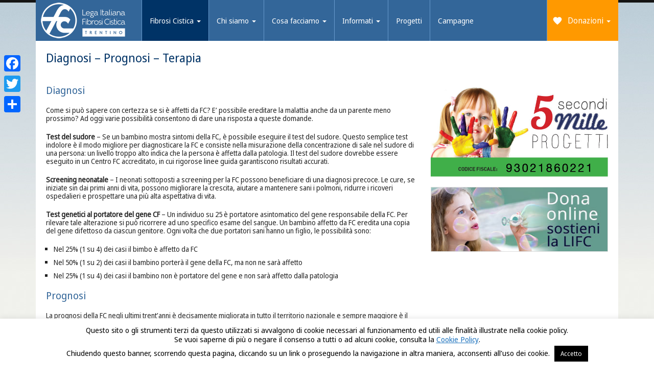

--- FILE ---
content_type: text/html; charset=UTF-8
request_url: https://trentino.fibrosicistica.it/fibrosi-cistica/diagnosi-prognosi-terapia/
body_size: 20210
content:
<!DOCTYPE html>
<html lang="it-IT">
<head>
<meta charset="UTF-8" />
<meta name="viewport" content="width=device-width, initial-scale=1.0, maximum-scale=1.0, user-scalable=no"/>
<title>Diagnosi - Prognosi - Terapia - Associazione regionale Fibrosi Cistica Trentino</title>
<link rel="stylesheet" type="text/css" href="https://trentino.fibrosicistica.it/wp-content/themes/lifc/style.css" />
<meta name='robots' content='index, follow, max-image-preview:large, max-snippet:-1, max-video-preview:-1' />

	<!-- This site is optimized with the Yoast SEO plugin v23.0 - https://yoast.com/wordpress/plugins/seo/ -->
	<title>Diagnosi - Prognosi - Terapia - Associazione regionale Fibrosi Cistica Trentino</title>
	<link rel="canonical" href="https://trentino.fibrosicistica.it/fibrosi-cistica/diagnosi-prognosi-terapia/" />
	<meta property="og:locale" content="it_IT" />
	<meta property="og:type" content="article" />
	<meta property="og:title" content="Diagnosi - Prognosi - Terapia - Associazione regionale Fibrosi Cistica Trentino" />
	<meta property="og:description" content="Diagnosi Come si può sapere con certezza se si è affetti da FC? E’ possibile ereditare la malattia anche da un parente meno prossimo? Ad oggi varie possibilità consentono di dare una risposta a queste domande. Test del sudore – Se un bambino mostra sintomi della FC, è possibile eseguire il test del sudore. Questo [&hellip;]" />
	<meta property="og:url" content="https://trentino.fibrosicistica.it/fibrosi-cistica/diagnosi-prognosi-terapia/" />
	<meta property="og:site_name" content="Associazione regionale Fibrosi Cistica Trentino" />
	<meta property="article:modified_time" content="2014-11-22T16:07:15+00:00" />
	<meta name="twitter:label1" content="Tempo di lettura stimato" />
	<meta name="twitter:data1" content="4 minuti" />
	<script type="application/ld+json" class="yoast-schema-graph">{"@context":"https://schema.org","@graph":[{"@type":"WebPage","@id":"https://trentino.fibrosicistica.it/fibrosi-cistica/diagnosi-prognosi-terapia/","url":"https://trentino.fibrosicistica.it/fibrosi-cistica/diagnosi-prognosi-terapia/","name":"Diagnosi - Prognosi - Terapia - Associazione regionale Fibrosi Cistica Trentino","isPartOf":{"@id":"https://trentino.fibrosicistica.it/#website"},"datePublished":"2014-10-24T11:01:15+00:00","dateModified":"2014-11-22T16:07:15+00:00","breadcrumb":{"@id":"https://trentino.fibrosicistica.it/fibrosi-cistica/diagnosi-prognosi-terapia/#breadcrumb"},"inLanguage":"it-IT","potentialAction":[{"@type":"ReadAction","target":["https://trentino.fibrosicistica.it/fibrosi-cistica/diagnosi-prognosi-terapia/"]}]},{"@type":"BreadcrumbList","@id":"https://trentino.fibrosicistica.it/fibrosi-cistica/diagnosi-prognosi-terapia/#breadcrumb","itemListElement":[{"@type":"ListItem","position":1,"name":"Home","item":"https://trentino.fibrosicistica.it/"},{"@type":"ListItem","position":2,"name":"Fibrosi Cistica","item":"https://trentino.fibrosicistica.it/fibrosi-cistica/"},{"@type":"ListItem","position":3,"name":"Diagnosi &#8211; Prognosi &#8211; Terapia"}]},{"@type":"WebSite","@id":"https://trentino.fibrosicistica.it/#website","url":"https://trentino.fibrosicistica.it/","name":"Associazione regionale Fibrosi Cistica Trentino","description":"Associazione regionale LIFC","potentialAction":[{"@type":"SearchAction","target":{"@type":"EntryPoint","urlTemplate":"https://trentino.fibrosicistica.it/?s={search_term_string}"},"query-input":"required name=search_term_string"}],"inLanguage":"it-IT"}]}</script>
	<!-- / Yoast SEO plugin. -->


<link rel='dns-prefetch' href='//static.addtoany.com' />
<link rel='dns-prefetch' href='//secure.gravatar.com' />
<link rel='dns-prefetch' href='//stats.wp.com' />
<link rel='dns-prefetch' href='//v0.wordpress.com' />
<link rel='dns-prefetch' href='//c0.wp.com' />
<link rel="alternate" type="application/rss+xml" title="Associazione regionale Fibrosi Cistica Trentino &raquo; Feed" href="https://trentino.fibrosicistica.it/feed/" />
<link rel="alternate" type="application/rss+xml" title="Associazione regionale Fibrosi Cistica Trentino &raquo; Feed dei commenti" href="https://trentino.fibrosicistica.it/comments/feed/" />
<script type="text/javascript">
/* <![CDATA[ */
window._wpemojiSettings = {"baseUrl":"https:\/\/s.w.org\/images\/core\/emoji\/15.0.3\/72x72\/","ext":".png","svgUrl":"https:\/\/s.w.org\/images\/core\/emoji\/15.0.3\/svg\/","svgExt":".svg","source":{"concatemoji":"https:\/\/trentino.fibrosicistica.it\/wp-includes\/js\/wp-emoji-release.min.js?ver=6a1b6c94f4cbe6e2c8c6cba8784a8e66"}};
/*! This file is auto-generated */
!function(i,n){var o,s,e;function c(e){try{var t={supportTests:e,timestamp:(new Date).valueOf()};sessionStorage.setItem(o,JSON.stringify(t))}catch(e){}}function p(e,t,n){e.clearRect(0,0,e.canvas.width,e.canvas.height),e.fillText(t,0,0);var t=new Uint32Array(e.getImageData(0,0,e.canvas.width,e.canvas.height).data),r=(e.clearRect(0,0,e.canvas.width,e.canvas.height),e.fillText(n,0,0),new Uint32Array(e.getImageData(0,0,e.canvas.width,e.canvas.height).data));return t.every(function(e,t){return e===r[t]})}function u(e,t,n){switch(t){case"flag":return n(e,"\ud83c\udff3\ufe0f\u200d\u26a7\ufe0f","\ud83c\udff3\ufe0f\u200b\u26a7\ufe0f")?!1:!n(e,"\ud83c\uddfa\ud83c\uddf3","\ud83c\uddfa\u200b\ud83c\uddf3")&&!n(e,"\ud83c\udff4\udb40\udc67\udb40\udc62\udb40\udc65\udb40\udc6e\udb40\udc67\udb40\udc7f","\ud83c\udff4\u200b\udb40\udc67\u200b\udb40\udc62\u200b\udb40\udc65\u200b\udb40\udc6e\u200b\udb40\udc67\u200b\udb40\udc7f");case"emoji":return!n(e,"\ud83d\udc26\u200d\u2b1b","\ud83d\udc26\u200b\u2b1b")}return!1}function f(e,t,n){var r="undefined"!=typeof WorkerGlobalScope&&self instanceof WorkerGlobalScope?new OffscreenCanvas(300,150):i.createElement("canvas"),a=r.getContext("2d",{willReadFrequently:!0}),o=(a.textBaseline="top",a.font="600 32px Arial",{});return e.forEach(function(e){o[e]=t(a,e,n)}),o}function t(e){var t=i.createElement("script");t.src=e,t.defer=!0,i.head.appendChild(t)}"undefined"!=typeof Promise&&(o="wpEmojiSettingsSupports",s=["flag","emoji"],n.supports={everything:!0,everythingExceptFlag:!0},e=new Promise(function(e){i.addEventListener("DOMContentLoaded",e,{once:!0})}),new Promise(function(t){var n=function(){try{var e=JSON.parse(sessionStorage.getItem(o));if("object"==typeof e&&"number"==typeof e.timestamp&&(new Date).valueOf()<e.timestamp+604800&&"object"==typeof e.supportTests)return e.supportTests}catch(e){}return null}();if(!n){if("undefined"!=typeof Worker&&"undefined"!=typeof OffscreenCanvas&&"undefined"!=typeof URL&&URL.createObjectURL&&"undefined"!=typeof Blob)try{var e="postMessage("+f.toString()+"("+[JSON.stringify(s),u.toString(),p.toString()].join(",")+"));",r=new Blob([e],{type:"text/javascript"}),a=new Worker(URL.createObjectURL(r),{name:"wpTestEmojiSupports"});return void(a.onmessage=function(e){c(n=e.data),a.terminate(),t(n)})}catch(e){}c(n=f(s,u,p))}t(n)}).then(function(e){for(var t in e)n.supports[t]=e[t],n.supports.everything=n.supports.everything&&n.supports[t],"flag"!==t&&(n.supports.everythingExceptFlag=n.supports.everythingExceptFlag&&n.supports[t]);n.supports.everythingExceptFlag=n.supports.everythingExceptFlag&&!n.supports.flag,n.DOMReady=!1,n.readyCallback=function(){n.DOMReady=!0}}).then(function(){return e}).then(function(){var e;n.supports.everything||(n.readyCallback(),(e=n.source||{}).concatemoji?t(e.concatemoji):e.wpemoji&&e.twemoji&&(t(e.twemoji),t(e.wpemoji)))}))}((window,document),window._wpemojiSettings);
/* ]]> */
</script>
<link rel='stylesheet' id='mb.miniAudioPlayer.css-css' href='https://trentino.fibrosicistica.it/wp-content/plugins/wp-miniaudioplayer/css/miniplayer.css?ver=1.9.7' type='text/css' media='screen' />
<style id='wp-emoji-styles-inline-css' type='text/css'>

	img.wp-smiley, img.emoji {
		display: inline !important;
		border: none !important;
		box-shadow: none !important;
		height: 1em !important;
		width: 1em !important;
		margin: 0 0.07em !important;
		vertical-align: -0.1em !important;
		background: none !important;
		padding: 0 !important;
	}
</style>
<link rel='stylesheet' id='wp-block-library-css' href='https://c0.wp.com/c/6.5.5/wp-includes/css/dist/block-library/style.min.css' type='text/css' media='all' />
<link rel='stylesheet' id='mediaelement-css' href='https://c0.wp.com/c/6.5.5/wp-includes/js/mediaelement/mediaelementplayer-legacy.min.css' type='text/css' media='all' />
<link rel='stylesheet' id='wp-mediaelement-css' href='https://c0.wp.com/c/6.5.5/wp-includes/js/mediaelement/wp-mediaelement.min.css' type='text/css' media='all' />
<style id='jetpack-sharing-buttons-style-inline-css' type='text/css'>
.jetpack-sharing-buttons__services-list{display:flex;flex-direction:row;flex-wrap:wrap;gap:0;list-style-type:none;margin:5px;padding:0}.jetpack-sharing-buttons__services-list.has-small-icon-size{font-size:12px}.jetpack-sharing-buttons__services-list.has-normal-icon-size{font-size:16px}.jetpack-sharing-buttons__services-list.has-large-icon-size{font-size:24px}.jetpack-sharing-buttons__services-list.has-huge-icon-size{font-size:36px}@media print{.jetpack-sharing-buttons__services-list{display:none!important}}.editor-styles-wrapper .wp-block-jetpack-sharing-buttons{gap:0;padding-inline-start:0}ul.jetpack-sharing-buttons__services-list.has-background{padding:1.25em 2.375em}
</style>
<style id='classic-theme-styles-inline-css' type='text/css'>
/*! This file is auto-generated */
.wp-block-button__link{color:#fff;background-color:#32373c;border-radius:9999px;box-shadow:none;text-decoration:none;padding:calc(.667em + 2px) calc(1.333em + 2px);font-size:1.125em}.wp-block-file__button{background:#32373c;color:#fff;text-decoration:none}
</style>
<style id='global-styles-inline-css' type='text/css'>
body{--wp--preset--color--black: #000000;--wp--preset--color--cyan-bluish-gray: #abb8c3;--wp--preset--color--white: #ffffff;--wp--preset--color--pale-pink: #f78da7;--wp--preset--color--vivid-red: #cf2e2e;--wp--preset--color--luminous-vivid-orange: #ff6900;--wp--preset--color--luminous-vivid-amber: #fcb900;--wp--preset--color--light-green-cyan: #7bdcb5;--wp--preset--color--vivid-green-cyan: #00d084;--wp--preset--color--pale-cyan-blue: #8ed1fc;--wp--preset--color--vivid-cyan-blue: #0693e3;--wp--preset--color--vivid-purple: #9b51e0;--wp--preset--gradient--vivid-cyan-blue-to-vivid-purple: linear-gradient(135deg,rgba(6,147,227,1) 0%,rgb(155,81,224) 100%);--wp--preset--gradient--light-green-cyan-to-vivid-green-cyan: linear-gradient(135deg,rgb(122,220,180) 0%,rgb(0,208,130) 100%);--wp--preset--gradient--luminous-vivid-amber-to-luminous-vivid-orange: linear-gradient(135deg,rgba(252,185,0,1) 0%,rgba(255,105,0,1) 100%);--wp--preset--gradient--luminous-vivid-orange-to-vivid-red: linear-gradient(135deg,rgba(255,105,0,1) 0%,rgb(207,46,46) 100%);--wp--preset--gradient--very-light-gray-to-cyan-bluish-gray: linear-gradient(135deg,rgb(238,238,238) 0%,rgb(169,184,195) 100%);--wp--preset--gradient--cool-to-warm-spectrum: linear-gradient(135deg,rgb(74,234,220) 0%,rgb(151,120,209) 20%,rgb(207,42,186) 40%,rgb(238,44,130) 60%,rgb(251,105,98) 80%,rgb(254,248,76) 100%);--wp--preset--gradient--blush-light-purple: linear-gradient(135deg,rgb(255,206,236) 0%,rgb(152,150,240) 100%);--wp--preset--gradient--blush-bordeaux: linear-gradient(135deg,rgb(254,205,165) 0%,rgb(254,45,45) 50%,rgb(107,0,62) 100%);--wp--preset--gradient--luminous-dusk: linear-gradient(135deg,rgb(255,203,112) 0%,rgb(199,81,192) 50%,rgb(65,88,208) 100%);--wp--preset--gradient--pale-ocean: linear-gradient(135deg,rgb(255,245,203) 0%,rgb(182,227,212) 50%,rgb(51,167,181) 100%);--wp--preset--gradient--electric-grass: linear-gradient(135deg,rgb(202,248,128) 0%,rgb(113,206,126) 100%);--wp--preset--gradient--midnight: linear-gradient(135deg,rgb(2,3,129) 0%,rgb(40,116,252) 100%);--wp--preset--font-size--small: 13px;--wp--preset--font-size--medium: 20px;--wp--preset--font-size--large: 36px;--wp--preset--font-size--x-large: 42px;--wp--preset--spacing--20: 0.44rem;--wp--preset--spacing--30: 0.67rem;--wp--preset--spacing--40: 1rem;--wp--preset--spacing--50: 1.5rem;--wp--preset--spacing--60: 2.25rem;--wp--preset--spacing--70: 3.38rem;--wp--preset--spacing--80: 5.06rem;--wp--preset--shadow--natural: 6px 6px 9px rgba(0, 0, 0, 0.2);--wp--preset--shadow--deep: 12px 12px 50px rgba(0, 0, 0, 0.4);--wp--preset--shadow--sharp: 6px 6px 0px rgba(0, 0, 0, 0.2);--wp--preset--shadow--outlined: 6px 6px 0px -3px rgba(255, 255, 255, 1), 6px 6px rgba(0, 0, 0, 1);--wp--preset--shadow--crisp: 6px 6px 0px rgba(0, 0, 0, 1);}:where(.is-layout-flex){gap: 0.5em;}:where(.is-layout-grid){gap: 0.5em;}body .is-layout-flex{display: flex;}body .is-layout-flex{flex-wrap: wrap;align-items: center;}body .is-layout-flex > *{margin: 0;}body .is-layout-grid{display: grid;}body .is-layout-grid > *{margin: 0;}:where(.wp-block-columns.is-layout-flex){gap: 2em;}:where(.wp-block-columns.is-layout-grid){gap: 2em;}:where(.wp-block-post-template.is-layout-flex){gap: 1.25em;}:where(.wp-block-post-template.is-layout-grid){gap: 1.25em;}.has-black-color{color: var(--wp--preset--color--black) !important;}.has-cyan-bluish-gray-color{color: var(--wp--preset--color--cyan-bluish-gray) !important;}.has-white-color{color: var(--wp--preset--color--white) !important;}.has-pale-pink-color{color: var(--wp--preset--color--pale-pink) !important;}.has-vivid-red-color{color: var(--wp--preset--color--vivid-red) !important;}.has-luminous-vivid-orange-color{color: var(--wp--preset--color--luminous-vivid-orange) !important;}.has-luminous-vivid-amber-color{color: var(--wp--preset--color--luminous-vivid-amber) !important;}.has-light-green-cyan-color{color: var(--wp--preset--color--light-green-cyan) !important;}.has-vivid-green-cyan-color{color: var(--wp--preset--color--vivid-green-cyan) !important;}.has-pale-cyan-blue-color{color: var(--wp--preset--color--pale-cyan-blue) !important;}.has-vivid-cyan-blue-color{color: var(--wp--preset--color--vivid-cyan-blue) !important;}.has-vivid-purple-color{color: var(--wp--preset--color--vivid-purple) !important;}.has-black-background-color{background-color: var(--wp--preset--color--black) !important;}.has-cyan-bluish-gray-background-color{background-color: var(--wp--preset--color--cyan-bluish-gray) !important;}.has-white-background-color{background-color: var(--wp--preset--color--white) !important;}.has-pale-pink-background-color{background-color: var(--wp--preset--color--pale-pink) !important;}.has-vivid-red-background-color{background-color: var(--wp--preset--color--vivid-red) !important;}.has-luminous-vivid-orange-background-color{background-color: var(--wp--preset--color--luminous-vivid-orange) !important;}.has-luminous-vivid-amber-background-color{background-color: var(--wp--preset--color--luminous-vivid-amber) !important;}.has-light-green-cyan-background-color{background-color: var(--wp--preset--color--light-green-cyan) !important;}.has-vivid-green-cyan-background-color{background-color: var(--wp--preset--color--vivid-green-cyan) !important;}.has-pale-cyan-blue-background-color{background-color: var(--wp--preset--color--pale-cyan-blue) !important;}.has-vivid-cyan-blue-background-color{background-color: var(--wp--preset--color--vivid-cyan-blue) !important;}.has-vivid-purple-background-color{background-color: var(--wp--preset--color--vivid-purple) !important;}.has-black-border-color{border-color: var(--wp--preset--color--black) !important;}.has-cyan-bluish-gray-border-color{border-color: var(--wp--preset--color--cyan-bluish-gray) !important;}.has-white-border-color{border-color: var(--wp--preset--color--white) !important;}.has-pale-pink-border-color{border-color: var(--wp--preset--color--pale-pink) !important;}.has-vivid-red-border-color{border-color: var(--wp--preset--color--vivid-red) !important;}.has-luminous-vivid-orange-border-color{border-color: var(--wp--preset--color--luminous-vivid-orange) !important;}.has-luminous-vivid-amber-border-color{border-color: var(--wp--preset--color--luminous-vivid-amber) !important;}.has-light-green-cyan-border-color{border-color: var(--wp--preset--color--light-green-cyan) !important;}.has-vivid-green-cyan-border-color{border-color: var(--wp--preset--color--vivid-green-cyan) !important;}.has-pale-cyan-blue-border-color{border-color: var(--wp--preset--color--pale-cyan-blue) !important;}.has-vivid-cyan-blue-border-color{border-color: var(--wp--preset--color--vivid-cyan-blue) !important;}.has-vivid-purple-border-color{border-color: var(--wp--preset--color--vivid-purple) !important;}.has-vivid-cyan-blue-to-vivid-purple-gradient-background{background: var(--wp--preset--gradient--vivid-cyan-blue-to-vivid-purple) !important;}.has-light-green-cyan-to-vivid-green-cyan-gradient-background{background: var(--wp--preset--gradient--light-green-cyan-to-vivid-green-cyan) !important;}.has-luminous-vivid-amber-to-luminous-vivid-orange-gradient-background{background: var(--wp--preset--gradient--luminous-vivid-amber-to-luminous-vivid-orange) !important;}.has-luminous-vivid-orange-to-vivid-red-gradient-background{background: var(--wp--preset--gradient--luminous-vivid-orange-to-vivid-red) !important;}.has-very-light-gray-to-cyan-bluish-gray-gradient-background{background: var(--wp--preset--gradient--very-light-gray-to-cyan-bluish-gray) !important;}.has-cool-to-warm-spectrum-gradient-background{background: var(--wp--preset--gradient--cool-to-warm-spectrum) !important;}.has-blush-light-purple-gradient-background{background: var(--wp--preset--gradient--blush-light-purple) !important;}.has-blush-bordeaux-gradient-background{background: var(--wp--preset--gradient--blush-bordeaux) !important;}.has-luminous-dusk-gradient-background{background: var(--wp--preset--gradient--luminous-dusk) !important;}.has-pale-ocean-gradient-background{background: var(--wp--preset--gradient--pale-ocean) !important;}.has-electric-grass-gradient-background{background: var(--wp--preset--gradient--electric-grass) !important;}.has-midnight-gradient-background{background: var(--wp--preset--gradient--midnight) !important;}.has-small-font-size{font-size: var(--wp--preset--font-size--small) !important;}.has-medium-font-size{font-size: var(--wp--preset--font-size--medium) !important;}.has-large-font-size{font-size: var(--wp--preset--font-size--large) !important;}.has-x-large-font-size{font-size: var(--wp--preset--font-size--x-large) !important;}
.wp-block-navigation a:where(:not(.wp-element-button)){color: inherit;}
:where(.wp-block-post-template.is-layout-flex){gap: 1.25em;}:where(.wp-block-post-template.is-layout-grid){gap: 1.25em;}
:where(.wp-block-columns.is-layout-flex){gap: 2em;}:where(.wp-block-columns.is-layout-grid){gap: 2em;}
.wp-block-pullquote{font-size: 1.5em;line-height: 1.6;}
</style>
<link rel='stylesheet' id='contact-form-7-css' href='https://trentino.fibrosicistica.it/wp-content/plugins/contact-form-7/includes/css/styles.css?ver=5.9.7' type='text/css' media='all' />
<link rel='stylesheet' id='cookie-law-info-css' href='https://trentino.fibrosicistica.it/wp-content/plugins/cookie-law-info/legacy/public/css/cookie-law-info-public.css?ver=3.3.8' type='text/css' media='all' />
<link rel='stylesheet' id='cookie-law-info-gdpr-css' href='https://trentino.fibrosicistica.it/wp-content/plugins/cookie-law-info/legacy/public/css/cookie-law-info-gdpr.css?ver=3.3.8' type='text/css' media='all' />
<link rel='stylesheet' id='addtoany-css' href='https://trentino.fibrosicistica.it/wp-content/plugins/add-to-any/addtoany.min.css?ver=1.16' type='text/css' media='all' />
<style id='addtoany-inline-css' type='text/css'>
@media screen and (max-width:980px){
.a2a_floating_style.a2a_vertical_style{display:none;}
}
</style>
<link rel='stylesheet' id='jetpack_css-css' href='https://c0.wp.com/p/jetpack/13.6/css/jetpack.css' type='text/css' media='all' />
<script type="text/javascript" src="https://c0.wp.com/c/6.5.5/wp-includes/js/jquery/jquery.min.js" id="jquery-core-js"></script>
<script type="text/javascript" src="https://c0.wp.com/c/6.5.5/wp-includes/js/jquery/jquery-migrate.min.js" id="jquery-migrate-js"></script>
<script type="text/javascript" src="https://trentino.fibrosicistica.it/wp-content/plugins/wp-miniaudioplayer/js/jquery.mb.miniAudioPlayer.js?ver=1.9.7" id="mb.miniAudioPlayer-js"></script>
<script type="text/javascript" src="https://trentino.fibrosicistica.it/wp-content/plugins/wp-miniaudioplayer/js/map_overwrite_default_me.js?ver=1.9.7" id="map_overwrite_default_me-js"></script>
<script type="text/javascript" id="addtoany-core-js-before">
/* <![CDATA[ */
window.a2a_config=window.a2a_config||{};a2a_config.callbacks=[];a2a_config.overlays=[];a2a_config.templates={};a2a_localize = {
	Share: "Condividi",
	Save: "Salva",
	Subscribe: "Abbonati",
	Email: "Email",
	Bookmark: "Segnalibro",
	ShowAll: "espandi",
	ShowLess: "comprimi",
	FindServices: "Trova servizi",
	FindAnyServiceToAddTo: "Trova subito un servizio da aggiungere",
	PoweredBy: "Powered by",
	ShareViaEmail: "Condividi via email",
	SubscribeViaEmail: "Iscriviti via email",
	BookmarkInYourBrowser: "Aggiungi ai segnalibri",
	BookmarkInstructions: "Premi Ctrl+D o \u2318+D per mettere questa pagina nei preferiti",
	AddToYourFavorites: "Aggiungi ai favoriti",
	SendFromWebOrProgram: "Invia da qualsiasi indirizzo email o programma di posta elettronica",
	EmailProgram: "Programma di posta elettronica",
	More: "Di più&#8230;",
	ThanksForSharing: "Grazie per la condivisione!",
	ThanksForFollowing: "Thanks for following!"
};
/* ]]> */
</script>
<script type="text/javascript" defer src="https://static.addtoany.com/menu/page.js" id="addtoany-core-js"></script>
<script type="text/javascript" defer src="https://trentino.fibrosicistica.it/wp-content/plugins/add-to-any/addtoany.min.js?ver=1.1" id="addtoany-jquery-js"></script>
<script type="text/javascript" id="cf7pp-redirect_method-js-extra">
/* <![CDATA[ */
var ajax_object_cf7pp = {"ajax_url":"https:\/\/trentino.fibrosicistica.it\/wp-admin\/admin-ajax.php","rest_url":"https:\/\/trentino.fibrosicistica.it\/wp-json\/cf7pp\/v1\/","request_method":"1","forms":"[\"2357|paypal\"]","path_paypal":"https:\/\/trentino.fibrosicistica.it\/?cf7pp_paypal_redirect=","path_stripe":"https:\/\/trentino.fibrosicistica.it\/?cf7pp_stripe_redirect=","method":"1"};
/* ]]> */
</script>
<script type="text/javascript" src="https://trentino.fibrosicistica.it/wp-content/plugins/contact-form-7-paypal-add-on/assets/js/redirect_method.js?ver=2.4.5" id="cf7pp-redirect_method-js"></script>
<script type="text/javascript" id="cookie-law-info-js-extra">
/* <![CDATA[ */
var Cli_Data = {"nn_cookie_ids":[],"cookielist":[],"non_necessary_cookies":[],"ccpaEnabled":"","ccpaRegionBased":"","ccpaBarEnabled":"","strictlyEnabled":["necessary","obligatoire"],"ccpaType":"gdpr","js_blocking":"1","custom_integration":"","triggerDomRefresh":"","secure_cookies":""};
var cli_cookiebar_settings = {"animate_speed_hide":"500","animate_speed_show":"500","background":"#fff","border":"#444","border_on":"","button_1_button_colour":"#000","button_1_button_hover":"#000000","button_1_link_colour":"#fff","button_1_as_button":"1","button_1_new_win":"","button_2_button_colour":"#333","button_2_button_hover":"#292929","button_2_link_colour":"#1e73be","button_2_as_button":"","button_2_hidebar":"","button_3_button_colour":"#000","button_3_button_hover":"#000000","button_3_link_colour":"#fff","button_3_as_button":"1","button_3_new_win":"","button_4_button_colour":"#000","button_4_button_hover":"#000000","button_4_link_colour":"#fff","button_4_as_button":"1","button_7_button_colour":"#61a229","button_7_button_hover":"#4e8221","button_7_link_colour":"#fff","button_7_as_button":"1","button_7_new_win":"","font_family":"inherit","header_fix":"","notify_animate_hide":"1","notify_animate_show":"","notify_div_id":"#cookie-law-info-bar","notify_position_horizontal":"right","notify_position_vertical":"bottom","scroll_close":"","scroll_close_reload":"","accept_close_reload":"","reject_close_reload":"","showagain_tab":"1","showagain_background":"#fff","showagain_border":"#000","showagain_div_id":"#cookie-law-info-again","showagain_x_position":"100px","text":"#000","show_once_yn":"","show_once":"10000","logging_on":"","as_popup":"","popup_overlay":"1","bar_heading_text":"","cookie_bar_as":"banner","popup_showagain_position":"bottom-right","widget_position":"left"};
var log_object = {"ajax_url":"https:\/\/trentino.fibrosicistica.it\/wp-admin\/admin-ajax.php"};
/* ]]> */
</script>
<script type="text/javascript" src="https://trentino.fibrosicistica.it/wp-content/plugins/cookie-law-info/legacy/public/js/cookie-law-info-public.js?ver=3.3.8" id="cookie-law-info-js"></script>
<link rel="https://api.w.org/" href="https://trentino.fibrosicistica.it/wp-json/" /><link rel="alternate" type="application/json" href="https://trentino.fibrosicistica.it/wp-json/wp/v2/pages/26" /><link rel="EditURI" type="application/rsd+xml" title="RSD" href="https://trentino.fibrosicistica.it/xmlrpc.php?rsd" />

<link rel='shortlink' href='https://wp.me/P74l45-q' />
<link rel="alternate" type="application/json+oembed" href="https://trentino.fibrosicistica.it/wp-json/oembed/1.0/embed?url=https%3A%2F%2Ftrentino.fibrosicistica.it%2Ffibrosi-cistica%2Fdiagnosi-prognosi-terapia%2F" />
<link rel="alternate" type="text/xml+oembed" href="https://trentino.fibrosicistica.it/wp-json/oembed/1.0/embed?url=https%3A%2F%2Ftrentino.fibrosicistica.it%2Ffibrosi-cistica%2Fdiagnosi-prognosi-terapia%2F&#038;format=xml" />
<script type="text/javascript">
(function(url){
	if(/(?:Chrome\/26\.0\.1410\.63 Safari\/537\.31|WordfenceTestMonBot)/.test(navigator.userAgent)){ return; }
	var addEvent = function(evt, handler) {
		if (window.addEventListener) {
			document.addEventListener(evt, handler, false);
		} else if (window.attachEvent) {
			document.attachEvent('on' + evt, handler);
		}
	};
	var removeEvent = function(evt, handler) {
		if (window.removeEventListener) {
			document.removeEventListener(evt, handler, false);
		} else if (window.detachEvent) {
			document.detachEvent('on' + evt, handler);
		}
	};
	var evts = 'contextmenu dblclick drag dragend dragenter dragleave dragover dragstart drop keydown keypress keyup mousedown mousemove mouseout mouseover mouseup mousewheel scroll'.split(' ');
	var logHuman = function() {
		if (window.wfLogHumanRan) { return; }
		window.wfLogHumanRan = true;
		var wfscr = document.createElement('script');
		wfscr.type = 'text/javascript';
		wfscr.async = true;
		wfscr.src = url + '&r=' + Math.random();
		(document.getElementsByTagName('head')[0]||document.getElementsByTagName('body')[0]).appendChild(wfscr);
		for (var i = 0; i < evts.length; i++) {
			removeEvent(evts[i], logHuman);
		}
	};
	for (var i = 0; i < evts.length; i++) {
		addEvent(evts[i], logHuman);
	}
})('//trentino.fibrosicistica.it/?wordfence_lh=1&hid=F15483FF3EDD7883558CAD5B5CDD8E63');
</script>
<!-- start miniAudioPlayer custom CSS -->

<style id="map_custom_css">
       

/* DO NOT REMOVE OR MODIFY */
/*{'skinName': 'mySkin', 'borderRadius': 5, 'main': 'rgb(255, 217, 102)', 'secondary': 'rgb(68, 68, 68)', 'playerPadding': 0}*/
/* END - DO NOT REMOVE OR MODIFY */
/*++++++++++++++++++++++++++++++++++++++++++++++++++
Copyright (c) 2001-2014. Matteo Bicocchi (Pupunzi);
http://pupunzi.com/mb.components/mb.miniAudioPlayer/demo/skinMaker.html

Skin name: mySkin
borderRadius: 5
background: rgb(255, 217, 102)
icons: rgb(68, 68, 68)
border: rgb(55, 55, 55)
borderLeft: rgb(255, 230, 153)
borderRight: rgb(255, 204, 51)
mute: rgba(68, 68, 68, 0.4)
download: rgba(255, 217, 102, 0.4)
downloadHover: rgb(255, 217, 102)
++++++++++++++++++++++++++++++++++++++++++++++++++*/

/* Older browser (IE8) - not supporting rgba() */
.mbMiniPlayer.mySkin .playerTable span{background-color:#ffd966}
.mbMiniPlayer.mySkin .playerTable span.map_play{border-left:1px solid #ffd966;}
.mbMiniPlayer.mySkin .playerTable span.map_volume{border-right:1px solid #ffd966;}
.mbMiniPlayer.mySkin .playerTable span.map_volume.mute{color: #444444;}
.mbMiniPlayer.mySkin .map_download{color: #444444;}
.mbMiniPlayer.mySkin .map_download:hover{color: #444444;}
.mbMiniPlayer.mySkin .playerTable span{color: #444444;}
.mbMiniPlayer.mySkin .playerTable {border: 1px solid #444444 !important;}

/*++++++++++++++++++++++++++++++++++++++++++++++++*/

.mbMiniPlayer.mySkin .playerTable{background-color:transparent; border-radius:5px !important;}
.mbMiniPlayer.mySkin .playerTable span{background-color:rgb(255, 217, 102); padding:3px !important; font-size: 20px;}
.mbMiniPlayer.mySkin .playerTable span.map_time{ font-size: 12px !important; width: 50px !important}
.mbMiniPlayer.mySkin .playerTable span.map_title{ padding:4px !important}
.mbMiniPlayer.mySkin .playerTable span.map_play{border-left:1px solid rgb(255, 204, 51); border-radius:0 4px 4px 0 !important;}
.mbMiniPlayer.mySkin .playerTable span.map_volume{padding-left:6px !important}
.mbMiniPlayer.mySkin .playerTable span.map_volume{border-right:1px solid rgb(255, 230, 153); border-radius:4px 0 0 4px !important;}
.mbMiniPlayer.mySkin .playerTable span.map_volume.mute{color: rgba(68, 68, 68, 0.4);}
.mbMiniPlayer.mySkin .map_download{color: rgba(255, 217, 102, 0.4);}
.mbMiniPlayer.mySkin .map_download:hover{color: rgb(255, 217, 102);}
.mbMiniPlayer.mySkin .playerTable span{color: rgb(68, 68, 68);text-shadow: none!important;}
.mbMiniPlayer.mySkin .playerTable span{color: rgb(68, 68, 68);}
.mbMiniPlayer.mySkin .playerTable {border: 1px solid rgb(55, 55, 55) !important;}
.mbMiniPlayer.mySkin .playerTable span.map_title{color: #000; text-shadow:none!important}
.mbMiniPlayer.mySkin .playerTable .jp-load-bar{background-color:rgba(255, 217, 102, 0.3);}
.mbMiniPlayer.mySkin .playerTable .jp-play-bar{background-color:#ffd966;}
.mbMiniPlayer.mySkin .playerTable span.map_volumeLevel a{background-color:rgb(94, 94, 94); height:80%!important }
.mbMiniPlayer.mySkin .playerTable span.map_volumeLevel a.sel{background-color:#444444;}
.mbMiniPlayer.mySkin  span.map_download{font-size:50px !important;}
/* Wordpress playlist select */
.map_pl_container .pl_item.sel{background-color:#ffd966 !important; color: #444444}
/*++++++++++++++++++++++++++++++++++++++++++++++++*/

       </style>
	
<!-- end miniAudioPlayer custom CSS -->	
	<style>img#wpstats{display:none}</style>
		<style id="uagb-style-frontend-26">.uag-blocks-common-selector{z-index:var(--z-index-desktop) !important}@media (max-width: 976px){.uag-blocks-common-selector{z-index:var(--z-index-tablet) !important}}@media (max-width: 767px){.uag-blocks-common-selector{z-index:var(--z-index-mobile) !important}}
</style><link rel="icon" href="https://trentino.fibrosicistica.it/wp-content/uploads/2023/01/ms-icon-310x310-1-200x200.png" sizes="32x32" />
<link rel="icon" href="https://trentino.fibrosicistica.it/wp-content/uploads/2023/01/ms-icon-310x310-1-200x200.png" sizes="192x192" />
<link rel="apple-touch-icon" href="https://trentino.fibrosicistica.it/wp-content/uploads/2023/01/ms-icon-310x310-1-200x200.png" />
<meta name="msapplication-TileImage" content="https://trentino.fibrosicistica.it/wp-content/uploads/2023/01/ms-icon-310x310-1.png" />
<style type="text/css" id="wp-custom-css">@import url('https://fonts.googleapis.com/css2?family=Noto+Sans:wdth@87.5&display=swap');
body {
	font-family: "Noto Sans", sans-serif !important;
  font-optical-sizing: auto;
  font-weight: 400;
  font-style: normal;
  font-variation-settings:
    "wdth" 87.5;
}
.tiled-gallery .gallery-row {
	margin: auto;
}
.w-full {width:100% !important;height:auto;}
.w-100 {width: 100%;}
textarea, textarea.form-control, span.wpcf7-form-control-wrap textarea.wpcf7-textarea {height: 120px;}</style>
<link href="https://trentino.fibrosicistica.it/wp-content/themes/lifc/assets/css/bootstrap.min.css" rel="stylesheet" type="text/css">
<link href='https://fonts.googleapis.com/css?family=Source+Sans+Pro:400,300' rel='stylesheet' type='text/css'>
<link href="https://trentino.fibrosicistica.it/wp-content/themes/lifc/assets/css/style.css?ver=1.3.1" rel="stylesheet">
<link href="https://trentino.fibrosicistica.it/wp-content/themes/lifc/assets/css/animate.css" rel="stylesheet">
<script src="https://trentino.fibrosicistica.it/wp-content/themes/lifc/assets/js/owl.carousel.min.js" type="text/javascript"></script>
<script src="https://trentino.fibrosicistica.it/wp-content/themes/lifc/assets/js/jquery.mousewheel.min.js" type="text/javascript"></script>
<script src="https://trentino.fibrosicistica.it/wp-content/themes/lifc/assets/js/bootstrap.min.js" type="text/javascript"></script>
<script type="text/javascript" src="https://trentino.fibrosicistica.it/wp-content/themes/lifc/assets/js/fancybox/jquery.fancybox.js?v=2.1.5"></script>
<link rel="stylesheet" type="text/css" href="https://trentino.fibrosicistica.it/wp-content/themes/lifc/assets/js/fancybox/jquery.fancybox.css?v=2.1.5" media="screen" />

<!--[if lt IE 9]>
	<script src="https://trentino.fibrosicistica.it/wp-content/themes/lifc/assets/js/html5shiv.js" type="text/javascript"></script>
	<script src="https://trentino.fibrosicistica.it/wp-content/themes/lifc/assets/js/respond.js" type="text/javascript"></script>
	<link href="https://trentino.fibrosicistica.it/wp-content/themes/lifc/assets/css/ie8.css" rel="stylesheet">
	<script type="text/javascript">
		document.createElement('header');
		document.createElement('footer');
		document.createElement('section');
		document.createElement('aside');
		document.createElement('nav');
		document.createElement('article');
	</script>
<![endif]-->

<script>
  (function(i,s,o,g,r,a,m){i['GoogleAnalyticsObject']=r;i[r]=i[r]||function(){
  (i[r].q=i[r].q||[]).push(arguments)},i[r].l=1*new Date();a=s.createElement(o),
  m=s.getElementsByTagName(o)[0];a.async=1;a.src=g;m.parentNode.insertBefore(a,m)
  })(window,document,'script','//www.google-analytics.com/analytics.js','ga');
		
  ga('create', 'UA-59515614-1', 'auto');
  ga('send', 'pageview');
 // ga(‘set’, ‘&uid’, {{USER_ID}}); // Imposta l'ID utente utilizzando l'ID utente della persona che ha eseguito l'accesso.

</script>

</head>

<body id="page-top" class="page-template-default page page-id-26 page-child parent-pageid-20" data-spy="scroll" data-target=".navbar-custom">

<nav class="navbar navbar-trans navbar-fixed-top" role="navigation">
	<div class="container">
	
		<div class="headermenu">
	
			<div class="navbar-header">
			  <button type="button" class="navbar-toggle collapsed" data-toggle="collapse" data-target="#bs-example-navbar-collapse-1">
				<span class="sr-only">Toggle navigation</span>
				<span class="icon-bar"></span>
				<span class="icon-bar"></span>
				<span class="icon-bar"></span>
			  </button>
			  <a class="navbar-brand" href="/">Brand</a>
			</div>
			
			<!--<div class="collapse navbar-collapse navbar-right navbar-main-collapse">-->
			<div class="collapse navbar-collapse navbar-left" id="bs-example-navbar-collapse-1">
				<ul id="menu-main-menu" class="nav navbar-nav"><li id="menu-item-86" class="menu-item menu-item-type-post_type menu-item-object-page current-page-ancestor current-menu-ancestor current-menu-parent current-page-parent current_page_parent current_page_ancestor menu-item-has-children dropdown active menu-item-86"><a href="https://trentino.fibrosicistica.it/fibrosi-cistica/" class="dropdown-toggle" data-toggle="dropdown">Fibrosi Cistica <b class="caret"></b></a>
<ul class="dropdown-menu depth_0">
	<li id="menu-item-87" class="menu-item menu-item-type-post_type menu-item-object-page menu-item-87"><a href="https://trentino.fibrosicistica.it/fibrosi-cistica/fibrosi-cistica/">La Fibrosi Cistica</a></li>
	<li id="menu-item-88" class="menu-item menu-item-type-post_type menu-item-object-page menu-item-88"><a href="https://trentino.fibrosicistica.it/fibrosi-cistica/aspetti-genetici/">Aspetti genetici</a></li>
	<li id="menu-item-89" class="menu-item menu-item-type-post_type menu-item-object-page current-menu-item page_item page-item-26 current_page_item active menu-item-89"><a href="https://trentino.fibrosicistica.it/fibrosi-cistica/diagnosi-prognosi-terapia/">Diagnosi – Prognosi – Terapia</a></li>
	<li id="menu-item-90" class="menu-item menu-item-type-post_type menu-item-object-page menu-item-90"><a href="https://trentino.fibrosicistica.it/fibrosi-cistica/sistema-fc-in-italia/">Sistema FC in Italia</a></li>
</ul>
</li>
<li id="menu-item-91" class="menu-item menu-item-type-post_type menu-item-object-page menu-item-has-children dropdown menu-item-91"><a href="https://trentino.fibrosicistica.it/chi-siamo/" class="dropdown-toggle" data-toggle="dropdown">Chi siamo <b class="caret"></b></a>
<ul class="dropdown-menu depth_0">
	<li id="menu-item-92" class="menu-item menu-item-type-post_type menu-item-object-page menu-item-92"><a href="https://trentino.fibrosicistica.it/chi-siamo/lifc-trentino/">LIFC Trentino</a></li>
	<li id="menu-item-93" class="menu-item menu-item-type-post_type menu-item-object-page menu-item-93"><a href="https://trentino.fibrosicistica.it/chi-siamo/consiglio-direttivo/">Consiglio direttivo</a></li>
	<li id="menu-item-2246" class="menu-item menu-item-type-post_type menu-item-object-page menu-item-2246"><a href="https://trentino.fibrosicistica.it/chi-siamo/centro-provinciale-per-la-cura-della-fibrosi-cistica-trentino/">Centro Provinciale per la cura della Fibrosi Cistica – TRENTINO</a></li>
	<li id="menu-item-2247" class="menu-item menu-item-type-post_type menu-item-object-page menu-item-2247"><a href="https://trentino.fibrosicistica.it/chi-siamo/centro-regionale-venero-di-ricerca-prevenzione-cura-fibrosi-cistica/">Centro Regionale Venero di Ricerca – Prevenzione – Cura Fibrosi Cistica</a></li>
	<li id="menu-item-2393" class="menu-item menu-item-type-post_type menu-item-object-page menu-item-2393"><a href="https://trentino.fibrosicistica.it/chi-siamo/diventa-socio/">Diventa socio</a></li>
	<li id="menu-item-94" class="menu-item menu-item-type-post_type menu-item-object-page menu-item-94"><a href="https://trentino.fibrosicistica.it/chi-siamo/martino-mascotte/">Martino la Mascotte</a></li>
	<li id="menu-item-393" class="menu-item menu-item-type-post_type menu-item-object-page menu-item-393"><a href="https://trentino.fibrosicistica.it/informati/giornalino-fc/">GIORNALINO FC</a></li>
	<li id="menu-item-95" class="menu-item menu-item-type-post_type menu-item-object-page menu-item-95"><a href="https://trentino.fibrosicistica.it/chi-siamo/contatti/">Contatti</a></li>
</ul>
</li>
<li id="menu-item-96" class="menu-item menu-item-type-post_type menu-item-object-page menu-item-has-children dropdown menu-item-96"><a href="https://trentino.fibrosicistica.it/facciamo/" class="dropdown-toggle" data-toggle="dropdown">Cosa facciamo <b class="caret"></b></a>
<ul class="dropdown-menu depth_0">
	<li id="menu-item-97" class="menu-item menu-item-type-post_type menu-item-object-page menu-item-97"><a href="https://trentino.fibrosicistica.it/facciamo/centro-di-supporto-fibrosi-cistica-trentino/">Centro di Supporto Fibrosi Cistica Trentino</a></li>
	<li id="menu-item-99" class="menu-item menu-item-type-post_type menu-item-object-page menu-item-99"><a href="https://trentino.fibrosicistica.it/facciamo/ricerca-scientifica/">Ricerca scientifica</a></li>
	<li id="menu-item-879" class="menu-item menu-item-type-post_type menu-item-object-page menu-item-879"><a href="https://trentino.fibrosicistica.it/facciamo/collaborazioni/">Collaborazioni</a></li>
</ul>
</li>
<li id="menu-item-104" class="menu-item menu-item-type-post_type menu-item-object-page menu-item-has-children dropdown menu-item-104"><a href="https://trentino.fibrosicistica.it/informati/" class="dropdown-toggle" data-toggle="dropdown">Informati <b class="caret"></b></a>
<ul class="dropdown-menu depth_0">
	<li id="menu-item-106" class="menu-item menu-item-type-post_type menu-item-object-page menu-item-106"><a href="https://trentino.fibrosicistica.it/informati/eventi/">Eventi</a></li>
	<li id="menu-item-107" class="menu-item menu-item-type-post_type menu-item-object-page menu-item-107"><a href="https://trentino.fibrosicistica.it/informati/news/">News</a></li>
	<li id="menu-item-108" class="menu-item menu-item-type-post_type menu-item-object-page menu-item-108"><a href="https://trentino.fibrosicistica.it/informati/pubblicazioni/">Pubblicazioni</a></li>
	<li id="menu-item-413" class="menu-item menu-item-type-post_type menu-item-object-page menu-item-413"><a href="https://trentino.fibrosicistica.it/informati/link-utili/">Link utili</a></li>
	<li id="menu-item-2138" class="menu-item menu-item-type-post_type menu-item-object-page menu-item-2138"><a href="https://trentino.fibrosicistica.it/informati/domande-e-rsposte-covid-19/">Domande e Rsposte COVID-19</a></li>
	<li id="menu-item-2522" class="menu-item menu-item-type-post_type menu-item-object-page menu-item-2522"><a href="https://trentino.fibrosicistica.it/suggerimenti/">Inviaci i tuoi suggerimenti</a></li>
</ul>
</li>
<li id="menu-item-98" class="menu-item menu-item-type-post_type menu-item-object-page menu-item-98"><a href="https://trentino.fibrosicistica.it/facciamo/progetti/">Progetti</a></li>
<li id="menu-item-105" class="menu-item menu-item-type-post_type menu-item-object-page menu-item-105"><a href="https://trentino.fibrosicistica.it/informati/campagne/">Campagne</a></li>
<li id="menu-item-111" class="menu-item menu-item-type-post_type menu-item-object-page menu-item-has-children dropdown menu-item-111"><a href="https://trentino.fibrosicistica.it/donazioni/" class="dropdown-toggle" data-toggle="dropdown">Donazioni <b class="caret"></b></a>
<ul class="dropdown-menu depth_0">
	<li id="menu-item-112" class="menu-item menu-item-type-post_type menu-item-object-page menu-item-112"><a href="https://trentino.fibrosicistica.it/donazioni/come-donare/">Come donare</a></li>
	<li id="menu-item-113" class="menu-item menu-item-type-post_type menu-item-object-page menu-item-113"><a href="https://trentino.fibrosicistica.it/donazioni/5x1000/">5×1000</a></li>
	<li id="menu-item-114" class="menu-item menu-item-type-post_type menu-item-object-page menu-item-114"><a href="https://trentino.fibrosicistica.it/donazioni/sostieni-progetto/">Sostieni un progetto</a></li>
	<li id="menu-item-115" class="menu-item menu-item-type-post_type menu-item-object-page menu-item-115"><a href="https://trentino.fibrosicistica.it/donazioni/donazioni-in-memoria/">Donazioni in memoria</a></li>
	<li id="menu-item-116" class="menu-item menu-item-type-post_type menu-item-object-page menu-item-116"><a href="https://trentino.fibrosicistica.it/donazioni/disciplina-delle-donazioni/">Disciplina delle donazioni</a></li>
</ul>
</li>
</ul>			</div>
			<div class="clear"></div>
		
		</div>
	</div>
</nav>

<div class="wrapper-page">
<div class="container">
	<div class="contentpage">
		<div class="row">	
			<div class="col-sm-8">
									<div id="post-26" class="post-26 page type-page status-publish hentry">
						<h1 class="entry-title">Diagnosi &#8211; Prognosi &#8211; Terapia</h1>
												<div class="the_content"><h3>Diagnosi</h3>
<p>Come si può sapere con certezza se si è affetti da FC? E’ possibile ereditare la malattia anche da un parente meno prossimo? Ad oggi varie possibilità consentono di dare una risposta a queste domande.</p>
<p><b>Test del sudore</b> – Se un bambino mostra sintomi della FC, è possibile eseguire il test del sudore. Questo semplice test indolore è il modo migliore per diagnosticare la FC e consiste nella misurazione della concentrazione di sale nel sudore di una persona: un livello troppo alto indica che la persona è affetta dalla patologia. Il test del sudore dovrebbe essere eseguito in un Centro FC accreditato, in cui rigorose linee guida garantiscono risultati accurati.</p>
<p><b>Screening neonatale</b> – I neonati sottoposti a screening per la FC possono beneficiare di una diagnosi precoce. Le cure, se iniziate sin dai primi anni di vita, possono migliorare la crescita, aiutare a mantenere sani i polmoni, ridurre i ricoveri ospedalieri e prospettare una più alta aspettativa di vita.</p>
<p><b>Test genetici al portatore del gene CF</b> – Un individuo su 25 è portatore asintomatico del gene responsabile della FC. Per rilevare tale alterazione si può ricorrere ad uno specifico esame del sangue. Un bambino affetto da FC eredita una copia del gene difettoso da ciascun genitore. Ogni volta che due portatori sani hanno un figlio, le possibilità sono:</p>
<ul>
<li>Nel 25% (1 su 4) dei casi il bimbo è affetto da FC</li>
<li>Nel 50% (1 su 2) dei casi il bambino porterà il gene della FC, ma non ne sarà affetto</li>
<li>Nel 25% (1 su 4) dei casi il bambino non è portatore del gene e non sarà affetto dalla patologia</li>
</ul>
<h3>Prognosi</h3>
<p>La prognosi della FC negli ultimi trent’anni è decisamente migliorata in tutto il territorio nazionale e sempre maggiore è il numero dei pazienti adulti che conducono una vita normale. E’ però doveroso ricordare che la prognosi è migliore se la FC è diagnosticata precocemente, con una buona adesione al programma terapeutico ed in follow-up presso i Centri FC. La valutazione della qualità di vita dei pazienti deve dunque tenere conto delle loro condizioni cliniche ma anche di quanto sia gravoso ed impegnativo il loro programma terapeutico<i>. </i></p>
<h3>Terapia</h3>
<p>Non esiste ad oggi una cura per la fibrosi cistica, ma solamente terapie volte a contrastarne l’evoluzione, a correggere l’insufficienza pancreatica e a mantenere un buono stato nutrizionale. Tuttavia, programmi integrati di trattamento hanno prolungato di molto la vita dei pazienti.</p>
<p><b>A quali terapie può sottoporsi un paziente?</b></p>
<ul>
<li><strong> F</strong><b>isioterapia respiratoria: </b>la broncopneumopatia può essere contrastata attraverso programmi di fisioterapia respiratoria personalizzati in base all’età, alla gravità della forma di FC e alla collaborazione del paziente e della sua famiglia. Per rendere più fluide le secrezioni bronchiali, la maggior parte dei pazienti ricorre con efficacia alla somministrazione di <b>Rh DNase</b> per via aerosolica. Laddove le condizioni cliniche lo consentono, anche lo <b>sport</b> gioca un ruolo molto fondamentale (efficaci in modo particolare il nuoto ed il basket) nel migliorare la qualità di vita dei pazienti.</li>
<li><strong>A</strong><b>ntibioticoterapia: </b>dato che i muchi che ostruiscono le vie respiratorie favoriscono spesso la nascita di batteri, l’antibioticoterapia (meglio se per via aerosolica) è molto importante nel controllo delle infezioni. Tuttavia, questa dovrebbe essere prescritta solo in base al risultato dell’esame microbiologico sulle secrezioni bronchiali ottenute da tosse o da aspirato faringeo. Tale esame va ripetuto ogni 40-60 giorni.<br />
In particolare, bisogna porre molta attenzione al trattamento delle infezioni da Pseudomonas, specialmente quando queste si cronicizzano. La prima infezione da Pseudomonas deve essere contrastata con prontezza, per annientare il germe impedendone la cronicizzazione. Nel trattamento dell’infezione cronica, invece, sarebbe bene attuare una rotazione dei farmaci prescritti in associazione ad alte dosi per prevenire l’insorgenza di resistenze agli antibiotici stessi. E’ bene inoltre tenere sotto stretto controllo gli effetti collaterali.</li>
<li><strong>S</strong><b>omministrazione di enzimi: </b>l’insufficienza pancreatica viene corretta con la somministrazione di enzimi in stretta correlazione con l’assunzione dei cibi. La quantità da somministrare deve essere valutata tenendo conto della gravità della compromissione pancreatica e delle abitudini alimentari dei pazienti, che devono sottoporsi ad una dieta libera, equilibrata, ipercalorica. Solo in casi particolari possono essere utilizzati integratori calorici.<br />
La perdita di sali può essere contrastata attraverso l’assunzione di cloruro di sodio, specialmente nei primi anni di vita. Nei pazienti con colestasi è utile la somministrazione di <b>sali biliari idrofilici</b>, per rendere più fluida la bile.</li>
</ul>
<p>Nella malattia polmonare avanzata, il trapianto bilaterale di polmoni offre la possibilità di allungare l’aspettativa di vita.</p>
</div>
						<div class="a2a_kit a2a_kit_size_28 addtoany_list" data-a2a-url="https://trentino.fibrosicistica.it/fibrosi-cistica/diagnosi-prognosi-terapia/" data-a2a-title="Diagnosi – Prognosi – Terapia"><a class="a2a_button_facebook" href="https://www.addtoany.com/add_to/facebook?linkurl=https%3A%2F%2Ftrentino.fibrosicistica.it%2Ffibrosi-cistica%2Fdiagnosi-prognosi-terapia%2F&amp;linkname=Diagnosi%20%E2%80%93%20Prognosi%20%E2%80%93%20Terapia" title="Facebook" rel="nofollow noopener" target="_blank"></a><a class="a2a_button_twitter" href="https://www.addtoany.com/add_to/twitter?linkurl=https%3A%2F%2Ftrentino.fibrosicistica.it%2Ffibrosi-cistica%2Fdiagnosi-prognosi-terapia%2F&amp;linkname=Diagnosi%20%E2%80%93%20Prognosi%20%E2%80%93%20Terapia" title="Twitter" rel="nofollow noopener" target="_blank"></a><a class="a2a_dd addtoany_share_save addtoany_share" href="https://www.addtoany.com/share"></a></div>						<div class="entry-links"></div>
						
												
					</div>
							</div>
			<div class="col-sm-4">
				<aside id="sidebar" role="complementary">
<div id="primary" class="widget-area">
<ul class="xoxo">
<li id="custom_post_widget-4" class="widget-container widget_custom_post_widget"><p><a href="http://trentino.fibrosicistica.it/donazioni/5x1000/"><img loading="lazy" decoding="async" data-attachment-id="534" data-permalink="https://trentino.fibrosicistica.it/donazioni/5x1000/immagine_banner_620x314-2/" data-orig-file="https://trentino.fibrosicistica.it/wp-content/uploads/2014/10/immagine_banner_620x314-2.jpg" data-orig-size="620,314" data-comments-opened="0" data-image-meta="{&quot;aperture&quot;:&quot;0&quot;,&quot;credit&quot;:&quot;&quot;,&quot;camera&quot;:&quot;&quot;,&quot;caption&quot;:&quot;&quot;,&quot;created_timestamp&quot;:&quot;0&quot;,&quot;copyright&quot;:&quot;&quot;,&quot;focal_length&quot;:&quot;0&quot;,&quot;iso&quot;:&quot;0&quot;,&quot;shutter_speed&quot;:&quot;0&quot;,&quot;title&quot;:&quot;&quot;,&quot;orientation&quot;:&quot;0&quot;}" data-image-title="Dona il 5&#215;1000 al Comitato di Trento Lega Italiana Fibrosi Cistica Associazione Veneta o.n.l.u.s." data-image-description="" data-image-caption="" data-medium-file="https://trentino.fibrosicistica.it/wp-content/uploads/2014/10/immagine_banner_620x314-2-300x152.jpg" data-large-file="https://trentino.fibrosicistica.it/wp-content/uploads/2014/10/immagine_banner_620x314-2.jpg" tabindex="0" role="button" class="aligncenter wp-image-534 size-full" src="http://trentino.fibrosicistica.it/wp-content/uploads/2014/10/immagine_banner_620x314-2.jpg" alt="Dona il 5x1000 al Comitato di Trento Lega Italiana Fibrosi Cistica Associazione Veneta o.n.l.u.s." width="620" height="314" srcset="https://trentino.fibrosicistica.it/wp-content/uploads/2014/10/immagine_banner_620x314-2.jpg 620w, https://trentino.fibrosicistica.it/wp-content/uploads/2014/10/immagine_banner_620x314-2-300x152.jpg 300w, https://trentino.fibrosicistica.it/wp-content/uploads/2014/10/immagine_banner_620x314-2-600x304.jpg 600w" sizes="(max-width: 620px) 100vw, 620px" /></a></p>
</li><li id="custom_post_widget-2" class="widget-container widget_custom_post_widget"><p><a title="Come donare" href="http://trentino.fibrosicistica.it/donazioni/come-donare/"><img loading="lazy" decoding="async" data-attachment-id="472" data-permalink="https://trentino.fibrosicistica.it/?attachment_id=472" data-orig-file="https://trentino.fibrosicistica.it/wp-content/uploads/2014/11/banner-dona-online1.jpg" data-orig-size="366,133" data-comments-opened="0" data-image-meta="{&quot;aperture&quot;:&quot;0&quot;,&quot;credit&quot;:&quot;&quot;,&quot;camera&quot;:&quot;&quot;,&quot;caption&quot;:&quot;&quot;,&quot;created_timestamp&quot;:&quot;0&quot;,&quot;copyright&quot;:&quot;&quot;,&quot;focal_length&quot;:&quot;0&quot;,&quot;iso&quot;:&quot;0&quot;,&quot;shutter_speed&quot;:&quot;0&quot;,&quot;title&quot;:&quot;&quot;,&quot;orientation&quot;:&quot;0&quot;}" data-image-title="Come donare" data-image-description="" data-image-caption="" data-medium-file="https://trentino.fibrosicistica.it/wp-content/uploads/2014/11/banner-dona-online1-300x109.jpg" data-large-file="https://trentino.fibrosicistica.it/wp-content/uploads/2014/11/banner-dona-online1.jpg" tabindex="0" role="button" class="alignnone size-full wp-image-472" src="http://trentino.fibrosicistica.it/wp-content/uploads/2014/11/banner-dona-online1.jpg" alt="Come donare" width="366" height="133" srcset="https://trentino.fibrosicistica.it/wp-content/uploads/2014/11/banner-dona-online1.jpg 366w, https://trentino.fibrosicistica.it/wp-content/uploads/2014/11/banner-dona-online1-300x109.jpg 300w" sizes="(max-width: 366px) 100vw, 366px" /></a></p>
</li></ul>
</div>
</aside>			</div>
		</div>
			</div>	
</div>

<script>
	(function($) {
		
	})( jQuery );
</script>

	</div>

	<div class="pagefooter">	
		<div class="container">
			<div class="footer-area">
				 <div class="row">
					<div class="col-sm-4">
													<div id="footer1" class="footer-widget-area">
								<ul class="xoxo">
									<li id="text-2" class="widget-container widget_text"><h3 class="widget-title">Contatti</h3>			<div class="textwidget"><p><b>Lega Italiana Fibrosi Cistica Trentino ODV</b>
<p>c\o Casa Campostrini,<br> via Europa 44, 38068 Rovereto<br>
Tel. +39 3331378901<br>
<a href="mailto:lifc.trentino@libero.it">lifc.trentino@libero.it</a></p>
<p>C.F.: 93021860221</p></div>
		</li>								</ul>
							</div>
											</div>
					<div class="col-sm-4">
													<div id="footer2" class="footer-widget-area">
								<ul class="xoxo">
									<li id="block-5" class="widget-container widget_block">
<div class="wp-block-group"><div class="wp-block-group__inner-container is-layout-constrained wp-block-group-is-layout-constrained">
<h4 class="wp-block-heading">Seguici su</h4>



<ul class="wp-block-social-links is-layout-flex wp-block-social-links-is-layout-flex"><li class="wp-social-link wp-social-link-facebook  wp-block-social-link"><a href="https://www.facebook.com/lifctrentino" class="wp-block-social-link-anchor"><svg width="24" height="24" viewBox="0 0 24 24" version="1.1" xmlns="http://www.w3.org/2000/svg" aria-hidden="true" focusable="false"><path d="M12 2C6.5 2 2 6.5 2 12c0 5 3.7 9.1 8.4 9.9v-7H7.9V12h2.5V9.8c0-2.5 1.5-3.9 3.8-3.9 1.1 0 2.2.2 2.2.2v2.5h-1.3c-1.2 0-1.6.8-1.6 1.6V12h2.8l-.4 2.9h-2.3v7C18.3 21.1 22 17 22 12c0-5.5-4.5-10-10-10z"></path></svg><span class="wp-block-social-link-label screen-reader-text">Seguici su Facebook</span></a></li></ul>
</div></div>
</li>									<li>
										<div class="box-newsletter">
											<div class="spacer"></div>
												<a href="http://www.fibrosicistica.it" target="_blank"><strong>Associazione Nazionale</strong>:<br />
													Lega Italiana Fibrosi Cistica ONLUS (LIFC)<br />
													www.fibrosicistica.it</a>
										</div>
									</li>
								</ul>
								
							</div>
												
					</div>
					<div class="col-sm-4">
						<div class="menu-footer-menu-container"><ul id="menu-footer-menu" class="menu"><li id="menu-item-121" class="menu-item menu-item-type-custom menu-item-object-custom menu-item-home menu-item-121"><a href="http://trentino.fibrosicistica.it/">Home</a></li>
<li id="menu-item-119" class="menu-item menu-item-type-post_type menu-item-object-page menu-item-119"><a href="https://trentino.fibrosicistica.it/donazioni/come-donare/">Come donare</a></li>
<li id="menu-item-2523" class="menu-item menu-item-type-post_type menu-item-object-page menu-item-2523"><a href="https://trentino.fibrosicistica.it/suggerimenti/">Inviaci i tuoi suggerimenti</a></li>
<li id="menu-item-120" class="menu-item menu-item-type-post_type menu-item-object-page menu-item-120"><a href="https://trentino.fibrosicistica.it/chi-siamo/contatti/">Contatti</a></li>
<li id="menu-item-2687" class="menu-item menu-item-type-post_type menu-item-object-page menu-item-privacy-policy menu-item-2687"><a rel="privacy-policy" href="https://trentino.fibrosicistica.it/privacy-policy/">Privacy policy</a></li>
<li id="menu-item-2688" class="menu-item menu-item-type-post_type menu-item-object-page menu-item-2688"><a href="https://trentino.fibrosicistica.it/cookie-policy/">Cookie Policy</a></li>
</ul></div>						<div class="spacer"></div>
					</div>
				</div>
			</div>
		</div>
    </div>
	
    <div class="secondfooter">
		<div class="container">
			<div class="sticky">
				<div class="copy">&copy; 2025 Lega Italiana Fibrosi Cistica Trentino onlus Tutti i diritti riservati.</div>
				<div class="credits"><a href="http://www.mediaoncloud.it" target="_blank">Credits</a></div>
				<div class="clear"></div>
			</div>
		</div>
    </div>

<script>
	(function($) {
		$(document).ready(function() {
			function resizebrow() {
				var H=$( window ).height();
				var Hpagefooter = $('.pagefooter').height();
				var Hcontentpage = H-Hpagefooter-130;
				$('.contentpage').css('min-height', Hcontentpage);
			}
			resizebrow();
			$( window ).resize(function() {
				resizebrow();
			});
			$("a:has(img)").fancybox();
		})
	})( jQuery );
</script>

<div class="a2a_kit a2a_kit_size_32 a2a_floating_style a2a_vertical_style" style="left:0px;top:100px;background-color:transparent"><a class="a2a_button_facebook" href="https://www.addtoany.com/add_to/facebook?linkurl=https%3A%2F%2Ftrentino.fibrosicistica.it%2Ffibrosi-cistica%2Fdiagnosi-prognosi-terapia%2F&amp;linkname=Diagnosi%20-%20Prognosi%20-%20Terapia%20-%20Associazione%20regionale%20Fibrosi%20Cistica%20Trentino" title="Facebook" rel="nofollow noopener" target="_blank"></a><a class="a2a_button_twitter" href="https://www.addtoany.com/add_to/twitter?linkurl=https%3A%2F%2Ftrentino.fibrosicistica.it%2Ffibrosi-cistica%2Fdiagnosi-prognosi-terapia%2F&amp;linkname=Diagnosi%20-%20Prognosi%20-%20Terapia%20-%20Associazione%20regionale%20Fibrosi%20Cistica%20Trentino" title="Twitter" rel="nofollow noopener" target="_blank"></a><a class="a2a_dd addtoany_share_save addtoany_share" href="https://www.addtoany.com/share"></a></div><!--googleoff: all--><div id="cookie-law-info-bar" data-nosnippet="true"><span>Questo sito o gli strumenti terzi da questo utilizzati si avvalgono di cookie necessari al funzionamento ed utili alle finalità illustrate nella cookie policy.<br />
Se vuoi saperne di più o negare il consenso a tutti o ad alcuni cookie, consulta la <a href="http://trentino.fibrosicistica.it/cookie-policy/" id="CONSTANT_OPEN_URL" target="_blank" class="cli-plugin-main-link">Cookie Policy</a>.<br />
Chiudendo questo banner, scorrendo questa pagina, cliccando su un link o proseguendo la navigazione in altra maniera, acconsenti all’uso dei cookie. <a role='button' data-cli_action="accept" id="cookie_action_close_header" class="medium cli-plugin-button cli-plugin-main-button cookie_action_close_header cli_action_button wt-cli-accept-btn">Accetto</a> </span></div><div id="cookie-law-info-again" data-nosnippet="true"><span id="cookie_hdr_showagain">Cookies Policy</span></div><div class="cli-modal" data-nosnippet="true" id="cliSettingsPopup" tabindex="-1" role="dialog" aria-labelledby="cliSettingsPopup" aria-hidden="true">
  <div class="cli-modal-dialog" role="document">
	<div class="cli-modal-content cli-bar-popup">
		  <button type="button" class="cli-modal-close" id="cliModalClose">
			<svg class="" viewBox="0 0 24 24"><path d="M19 6.41l-1.41-1.41-5.59 5.59-5.59-5.59-1.41 1.41 5.59 5.59-5.59 5.59 1.41 1.41 5.59-5.59 5.59 5.59 1.41-1.41-5.59-5.59z"></path><path d="M0 0h24v24h-24z" fill="none"></path></svg>
			<span class="wt-cli-sr-only">Chiudi</span>
		  </button>
		  <div class="cli-modal-body">
			<div class="cli-container-fluid cli-tab-container">
	<div class="cli-row">
		<div class="cli-col-12 cli-align-items-stretch cli-px-0">
			<div class="cli-privacy-overview">
				<h4>Privacy Overview</h4>				<div class="cli-privacy-content">
					<div class="cli-privacy-content-text">This website uses cookies to improve your experience while you navigate through the website. Out of these, the cookies that are categorized as necessary are stored on your browser as they are essential for the working of basic functionalities of the website. We also use third-party cookies that help us analyze and understand how you use this website. These cookies will be stored in your browser only with your consent. You also have the option to opt-out of these cookies. But opting out of some of these cookies may affect your browsing experience.</div>
				</div>
				<a class="cli-privacy-readmore" aria-label="Mostra altro" role="button" data-readmore-text="Mostra altro" data-readless-text="Mostra meno"></a>			</div>
		</div>
		<div class="cli-col-12 cli-align-items-stretch cli-px-0 cli-tab-section-container">
												<div class="cli-tab-section">
						<div class="cli-tab-header">
							<a role="button" tabindex="0" class="cli-nav-link cli-settings-mobile" data-target="necessary" data-toggle="cli-toggle-tab">
								Necessary							</a>
															<div class="wt-cli-necessary-checkbox">
									<input type="checkbox" class="cli-user-preference-checkbox"  id="wt-cli-checkbox-necessary" data-id="checkbox-necessary" checked="checked"  />
									<label class="form-check-label" for="wt-cli-checkbox-necessary">Necessary</label>
								</div>
								<span class="cli-necessary-caption">Sempre abilitato</span>
													</div>
						<div class="cli-tab-content">
							<div class="cli-tab-pane cli-fade" data-id="necessary">
								<div class="wt-cli-cookie-description">
									Necessary cookies are absolutely essential for the website to function properly. This category only includes cookies that ensures basic functionalities and security features of the website. These cookies do not store any personal information.								</div>
							</div>
						</div>
					</div>
																	<div class="cli-tab-section">
						<div class="cli-tab-header">
							<a role="button" tabindex="0" class="cli-nav-link cli-settings-mobile" data-target="non-necessary" data-toggle="cli-toggle-tab">
								Non-necessary							</a>
															<div class="cli-switch">
									<input type="checkbox" id="wt-cli-checkbox-non-necessary" class="cli-user-preference-checkbox"  data-id="checkbox-non-necessary" checked='checked' />
									<label for="wt-cli-checkbox-non-necessary" class="cli-slider" data-cli-enable="Abilitato" data-cli-disable="Disabilitato"><span class="wt-cli-sr-only">Non-necessary</span></label>
								</div>
													</div>
						<div class="cli-tab-content">
							<div class="cli-tab-pane cli-fade" data-id="non-necessary">
								<div class="wt-cli-cookie-description">
									Any cookies that may not be particularly necessary for the website to function and is used specifically to collect user personal data via analytics, ads, other embedded contents are termed as non-necessary cookies. It is mandatory to procure user consent prior to running these cookies on your website.								</div>
							</div>
						</div>
					</div>
										</div>
	</div>
</div>
		  </div>
		  <div class="cli-modal-footer">
			<div class="wt-cli-element cli-container-fluid cli-tab-container">
				<div class="cli-row">
					<div class="cli-col-12 cli-align-items-stretch cli-px-0">
						<div class="cli-tab-footer wt-cli-privacy-overview-actions">
						
															<a id="wt-cli-privacy-save-btn" role="button" tabindex="0" data-cli-action="accept" class="wt-cli-privacy-btn cli_setting_save_button wt-cli-privacy-accept-btn cli-btn">ACCETTA E SALVA</a>
													</div>
						
					</div>
				</div>
			</div>
		</div>
	</div>
  </div>
</div>
<div class="cli-modal-backdrop cli-fade cli-settings-overlay"></div>
<div class="cli-modal-backdrop cli-fade cli-popupbar-overlay"></div>
<!--googleon: all-->		<div id="jp-carousel-loading-overlay">
			<div id="jp-carousel-loading-wrapper">
				<span id="jp-carousel-library-loading">&nbsp;</span>
			</div>
		</div>
		<div class="jp-carousel-overlay" style="display: none;">

		<div class="jp-carousel-container">
			<!-- The Carousel Swiper -->
			<div
				class="jp-carousel-wrap swiper-container jp-carousel-swiper-container jp-carousel-transitions"
				itemscope
				itemtype="https://schema.org/ImageGallery">
				<div class="jp-carousel swiper-wrapper"></div>
				<div class="jp-swiper-button-prev swiper-button-prev">
					<svg width="25" height="24" viewBox="0 0 25 24" fill="none" xmlns="http://www.w3.org/2000/svg">
						<mask id="maskPrev" mask-type="alpha" maskUnits="userSpaceOnUse" x="8" y="6" width="9" height="12">
							<path d="M16.2072 16.59L11.6496 12L16.2072 7.41L14.8041 6L8.8335 12L14.8041 18L16.2072 16.59Z" fill="white"/>
						</mask>
						<g mask="url(#maskPrev)">
							<rect x="0.579102" width="23.8823" height="24" fill="#FFFFFF"/>
						</g>
					</svg>
				</div>
				<div class="jp-swiper-button-next swiper-button-next">
					<svg width="25" height="24" viewBox="0 0 25 24" fill="none" xmlns="http://www.w3.org/2000/svg">
						<mask id="maskNext" mask-type="alpha" maskUnits="userSpaceOnUse" x="8" y="6" width="8" height="12">
							<path d="M8.59814 16.59L13.1557 12L8.59814 7.41L10.0012 6L15.9718 12L10.0012 18L8.59814 16.59Z" fill="white"/>
						</mask>
						<g mask="url(#maskNext)">
							<rect x="0.34375" width="23.8822" height="24" fill="#FFFFFF"/>
						</g>
					</svg>
				</div>
			</div>
			<!-- The main close buton -->
			<div class="jp-carousel-close-hint">
				<svg width="25" height="24" viewBox="0 0 25 24" fill="none" xmlns="http://www.w3.org/2000/svg">
					<mask id="maskClose" mask-type="alpha" maskUnits="userSpaceOnUse" x="5" y="5" width="15" height="14">
						<path d="M19.3166 6.41L17.9135 5L12.3509 10.59L6.78834 5L5.38525 6.41L10.9478 12L5.38525 17.59L6.78834 19L12.3509 13.41L17.9135 19L19.3166 17.59L13.754 12L19.3166 6.41Z" fill="white"/>
					</mask>
					<g mask="url(#maskClose)">
						<rect x="0.409668" width="23.8823" height="24" fill="#FFFFFF"/>
					</g>
				</svg>
			</div>
			<!-- Image info, comments and meta -->
			<div class="jp-carousel-info">
				<div class="jp-carousel-info-footer">
					<div class="jp-carousel-pagination-container">
						<div class="jp-swiper-pagination swiper-pagination"></div>
						<div class="jp-carousel-pagination"></div>
					</div>
					<div class="jp-carousel-photo-title-container">
						<h2 class="jp-carousel-photo-caption"></h2>
					</div>
					<div class="jp-carousel-photo-icons-container">
						<a href="#" class="jp-carousel-icon-btn jp-carousel-icon-info" aria-label="Attiva/disattiva visibilità dei metadata delle foto">
							<span class="jp-carousel-icon">
								<svg width="25" height="24" viewBox="0 0 25 24" fill="none" xmlns="http://www.w3.org/2000/svg">
									<mask id="maskInfo" mask-type="alpha" maskUnits="userSpaceOnUse" x="2" y="2" width="21" height="20">
										<path fill-rule="evenodd" clip-rule="evenodd" d="M12.7537 2C7.26076 2 2.80273 6.48 2.80273 12C2.80273 17.52 7.26076 22 12.7537 22C18.2466 22 22.7046 17.52 22.7046 12C22.7046 6.48 18.2466 2 12.7537 2ZM11.7586 7V9H13.7488V7H11.7586ZM11.7586 11V17H13.7488V11H11.7586ZM4.79292 12C4.79292 16.41 8.36531 20 12.7537 20C17.142 20 20.7144 16.41 20.7144 12C20.7144 7.59 17.142 4 12.7537 4C8.36531 4 4.79292 7.59 4.79292 12Z" fill="white"/>
									</mask>
									<g mask="url(#maskInfo)">
										<rect x="0.8125" width="23.8823" height="24" fill="#FFFFFF"/>
									</g>
								</svg>
							</span>
						</a>
												<a href="#" class="jp-carousel-icon-btn jp-carousel-icon-comments" aria-label="Attiva/disattiva visibilità dei commenti alle foto">
							<span class="jp-carousel-icon">
								<svg width="25" height="24" viewBox="0 0 25 24" fill="none" xmlns="http://www.w3.org/2000/svg">
									<mask id="maskComments" mask-type="alpha" maskUnits="userSpaceOnUse" x="2" y="2" width="21" height="20">
										<path fill-rule="evenodd" clip-rule="evenodd" d="M4.3271 2H20.2486C21.3432 2 22.2388 2.9 22.2388 4V16C22.2388 17.1 21.3432 18 20.2486 18H6.31729L2.33691 22V4C2.33691 2.9 3.2325 2 4.3271 2ZM6.31729 16H20.2486V4H4.3271V18L6.31729 16Z" fill="white"/>
									</mask>
									<g mask="url(#maskComments)">
										<rect x="0.34668" width="23.8823" height="24" fill="#FFFFFF"/>
									</g>
								</svg>

								<span class="jp-carousel-has-comments-indicator" aria-label="Questa immagine ha dei commenti."></span>
							</span>
						</a>
											</div>
				</div>
				<div class="jp-carousel-info-extra">
					<div class="jp-carousel-info-content-wrapper">
						<div class="jp-carousel-photo-title-container">
							<h2 class="jp-carousel-photo-title"></h2>
						</div>
						<div class="jp-carousel-comments-wrapper">
															<div id="jp-carousel-comments-loading">
									<span>Caricamento commenti...</span>
								</div>
								<div class="jp-carousel-comments"></div>
								<div id="jp-carousel-comment-form-container">
									<span id="jp-carousel-comment-form-spinner">&nbsp;</span>
									<div id="jp-carousel-comment-post-results"></div>
																														<form id="jp-carousel-comment-form">
												<label for="jp-carousel-comment-form-comment-field" class="screen-reader-text">Scrivi un Commento...</label>
												<textarea
													name="comment"
													class="jp-carousel-comment-form-field jp-carousel-comment-form-textarea"
													id="jp-carousel-comment-form-comment-field"
													placeholder="Scrivi un Commento..."
												></textarea>
												<div id="jp-carousel-comment-form-submit-and-info-wrapper">
													<div id="jp-carousel-comment-form-commenting-as">
																													<fieldset>
																<label for="jp-carousel-comment-form-email-field">Email (Obbligatorio)</label>
																<input type="text" name="email" class="jp-carousel-comment-form-field jp-carousel-comment-form-text-field" id="jp-carousel-comment-form-email-field" />
															</fieldset>
															<fieldset>
																<label for="jp-carousel-comment-form-author-field">Nome (Obbligatorio)</label>
																<input type="text" name="author" class="jp-carousel-comment-form-field jp-carousel-comment-form-text-field" id="jp-carousel-comment-form-author-field" />
															</fieldset>
															<fieldset>
																<label for="jp-carousel-comment-form-url-field">Sito web</label>
																<input type="text" name="url" class="jp-carousel-comment-form-field jp-carousel-comment-form-text-field" id="jp-carousel-comment-form-url-field" />
															</fieldset>
																											</div>
													<input
														type="submit"
														name="submit"
														class="jp-carousel-comment-form-button"
														id="jp-carousel-comment-form-button-submit"
														value="Pubblica un commento" />
												</div>
											</form>
																											</div>
													</div>
						<div class="jp-carousel-image-meta">
							<div class="jp-carousel-title-and-caption">
								<div class="jp-carousel-photo-info">
									<h3 class="jp-carousel-caption" itemprop="caption description"></h3>
								</div>

								<div class="jp-carousel-photo-description"></div>
							</div>
							<ul class="jp-carousel-image-exif" style="display: none;"></ul>
							<a class="jp-carousel-image-download" href="#" target="_blank" style="display: none;">
								<svg width="25" height="24" viewBox="0 0 25 24" fill="none" xmlns="http://www.w3.org/2000/svg">
									<mask id="mask0" mask-type="alpha" maskUnits="userSpaceOnUse" x="3" y="3" width="19" height="18">
										<path fill-rule="evenodd" clip-rule="evenodd" d="M5.84615 5V19H19.7775V12H21.7677V19C21.7677 20.1 20.8721 21 19.7775 21H5.84615C4.74159 21 3.85596 20.1 3.85596 19V5C3.85596 3.9 4.74159 3 5.84615 3H12.8118V5H5.84615ZM14.802 5V3H21.7677V10H19.7775V6.41L9.99569 16.24L8.59261 14.83L18.3744 5H14.802Z" fill="white"/>
									</mask>
									<g mask="url(#mask0)">
										<rect x="0.870605" width="23.8823" height="24" fill="#FFFFFF"/>
									</g>
								</svg>
								<span class="jp-carousel-download-text"></span>
							</a>
							<div class="jp-carousel-image-map" style="display: none;"></div>
						</div>
					</div>
				</div>
			</div>
		</div>

		</div>
		<script type="text/javascript" src="https://c0.wp.com/c/6.5.5/wp-includes/js/dist/vendor/wp-polyfill-inert.min.js" id="wp-polyfill-inert-js"></script>
<script type="text/javascript" src="https://c0.wp.com/c/6.5.5/wp-includes/js/dist/vendor/regenerator-runtime.min.js" id="regenerator-runtime-js"></script>
<script type="text/javascript" src="https://c0.wp.com/c/6.5.5/wp-includes/js/dist/vendor/wp-polyfill.min.js" id="wp-polyfill-js"></script>
<script type="text/javascript" src="https://c0.wp.com/c/6.5.5/wp-includes/js/dist/hooks.min.js" id="wp-hooks-js"></script>
<script type="text/javascript" src="https://c0.wp.com/c/6.5.5/wp-includes/js/dist/i18n.min.js" id="wp-i18n-js"></script>
<script type="text/javascript" id="wp-i18n-js-after">
/* <![CDATA[ */
wp.i18n.setLocaleData( { 'text direction\u0004ltr': [ 'ltr' ] } );
/* ]]> */
</script>
<script type="text/javascript" src="https://trentino.fibrosicistica.it/wp-content/plugins/contact-form-7/includes/swv/js/index.js?ver=5.9.7" id="swv-js"></script>
<script type="text/javascript" id="contact-form-7-js-extra">
/* <![CDATA[ */
var wpcf7 = {"api":{"root":"https:\/\/trentino.fibrosicistica.it\/wp-json\/","namespace":"contact-form-7\/v1"}};
/* ]]> */
</script>
<script type="text/javascript" src="https://trentino.fibrosicistica.it/wp-content/plugins/contact-form-7/includes/js/index.js?ver=5.9.7" id="contact-form-7-js"></script>
<script type="text/javascript" src="https://stats.wp.com/e-202551.js" id="jetpack-stats-js" data-wp-strategy="defer"></script>
<script type="text/javascript" id="jetpack-stats-js-after">
/* <![CDATA[ */
_stq = window._stq || [];
_stq.push([ "view", JSON.parse("{\"v\":\"ext\",\"blog\":\"104468641\",\"post\":\"26\",\"tz\":\"0\",\"srv\":\"trentino.fibrosicistica.it\",\"j\":\"1:13.6\"}") ]);
_stq.push([ "clickTrackerInit", "104468641", "26" ]);
/* ]]> */
</script>
<script type="text/javascript" id="jetpack-carousel-js-extra">
/* <![CDATA[ */
var jetpackSwiperLibraryPath = {"url":"https:\/\/trentino.fibrosicistica.it\/wp-content\/plugins\/jetpack\/_inc\/build\/carousel\/swiper-bundle.min.js"};
var jetpackCarouselStrings = {"widths":[370,700,1000,1200,1400,2000],"is_logged_in":"","lang":"it","ajaxurl":"https:\/\/trentino.fibrosicistica.it\/wp-admin\/admin-ajax.php","nonce":"68d43878ca","display_exif":"1","display_comments":"1","single_image_gallery":"1","single_image_gallery_media_file":"","background_color":"black","comment":"Commento","post_comment":"Pubblica un commento","write_comment":"Scrivi un Commento...","loading_comments":"Caricamento commenti...","download_original":"Vedi immagine a grandezza originale<span class=\"photo-size\">{0}<span class=\"photo-size-times\">\u00d7<\/span>{1}<\/span>","no_comment_text":"Assicurati di scrivere del testo nel commento.","no_comment_email":"Fornisci un indirizzo e-mail per commentare.","no_comment_author":"Fornisci il tuo nome per commentare.","comment_post_error":"Si \u00e8 verificato un problema durante la pubblicazione del commento. Riprova pi\u00f9 tardi.","comment_approved":"Il tuo commento \u00e8 stato approvato.","comment_unapproved":"Il tuo commento deve venire moderato.","camera":"Fotocamera","aperture":"Apertura","shutter_speed":"Velocit\u00e0 di scatto","focal_length":"Lunghezza focale","copyright":"Copyright","comment_registration":"0","require_name_email":"1","login_url":"https:\/\/trentino.fibrosicistica.it\/wp-login.php?redirect_to=https%3A%2F%2Ftrentino.fibrosicistica.it%2Ffibrosi-cistica%2Fdiagnosi-prognosi-terapia%2F","blog_id":"1","meta_data":["camera","aperture","shutter_speed","focal_length","copyright"]};
/* ]]> */
</script>
<script type="text/javascript" src="https://c0.wp.com/p/jetpack/13.6/_inc/build/carousel/jetpack-carousel.min.js" id="jetpack-carousel-js"></script>

	<!-- start miniAudioPlayer initializer -->
	<script type="text/javascript">

	let isGutenberg = true;
	let miniAudioPlayer_replaceDefault = 1;
	let miniAudioPlayer_excluded = "map_excluded";
	let miniAudioPlayer_replaceDefault_show_title = 1;

	let miniAudioPlayer_defaults = {
				inLine:true,
                width:"350",
				skin:"black",
				animate:true,
				volume:.5,
				autoplay:false,
				showVolumeLevel:true,
				allowMute: true,
				showTime:true,
				id3:false,
				showRew:true,
				addShadow: false,
				downloadable:false,
				downloadPage: null,
				swfPath:"https://trentino.fibrosicistica.it/wp-content/plugins/wp-miniaudioplayer/js/",
				onReady: function(player, $controlsBox){
				   if(player.opt.downloadable && player.opt.downloadablesecurity && !false){
				        jQuery(".map_download", $controlsBox).remove();
				   }
				}
		};

    function initializeMiniAudioPlayer(){
         jQuery(".mejs-container a").addClass(miniAudioPlayer_excluded);
         jQuery("a[href *= '.mp3']").not(".map_excluded").not(".wp-playlist-caption").not("[download]").mb_miniPlayer(miniAudioPlayer_defaults);
    }

    //if(1)
        jQuery("body").addClass("map_replaceDefault");

	jQuery(function(){
     // if(1)
         setTimeout(function(){replaceDefault();},10);
      
      initializeMiniAudioPlayer();
      jQuery(document).ajaxSuccess(function(event, xhr, settings) {
        initializeMiniAudioPlayer();
      });
	});
	</script>
	<!-- end miniAudioPlayer initializer -->

	<script type="text/javascript">
window.addEventListener("load", function(event) {
jQuery(".cfx_form_main,.wpcf7-form,.wpforms-form,.gform_wrapper form").each(function(){
var form=jQuery(this); 
var screen_width=""; var screen_height="";
 if(screen_width == ""){
 if(screen){
   screen_width=screen.width;  
 }else{
     screen_width=jQuery(window).width();
 }    }  
  if(screen_height == ""){
 if(screen){
   screen_height=screen.height;  
 }else{
     screen_height=jQuery(window).height();
 }    }
form.append('<input type="hidden" name="vx_width" value="'+screen_width+'">');
form.append('<input type="hidden" name="vx_height" value="'+screen_height+'">');
form.append('<input type="hidden" name="vx_url" value="'+window.location.href+'">');  
}); 

});
</script> 
</body>
</html>

--- FILE ---
content_type: text/css
request_url: https://trentino.fibrosicistica.it/wp-content/themes/lifc/style.css
body_size: 170
content:
/*
 Theme Name:   LIFC
 Theme URI:    http://oraziofoti.com
 Description:  Tema LIFC
 Author:       Orazio Foti
 Author URI:   http://oraziofoti.com
 Template:     blankslate
 Version:      1.0.0
 Tags:         
 Text Domain:  blankslate-child
*/

--- FILE ---
content_type: text/css
request_url: https://trentino.fibrosicistica.it/wp-content/themes/lifc/assets/css/style.css?ver=1.3.1
body_size: 3881
content:
body {
    background: url("../img/bg-default.jpg") repeat-x scroll left top, url("../img/bg-repeat.jpg") repeat scroll left top rgba(0, 0, 0, 0);
    border-top: 5px solid #141414;
    color: #222;
    font-size: 14px;
    font-weight: 400;
    line-height: 120%;
}
img {
	max-width: 100%;
	border: none;
	vertical-align: middle;
}
h1, h2, h3, h4, h5, h6, p {
	margin-top: 0;
	padding-top: 0;
	margin-bottom: 20px;
}
h1, h2, h3, h4, h5, h6, .h1, .h2, .h3, .h4, .h5, .h6 {
    font-weight: 300;
}
.entry-title {
    color: #036;
    font-size: 24px;
    font-weight: 500;
    margin-bottom: 40px;
}
p {	
}
h2.page-title {
	margin-bottom: 20px;
	padding-bottom: 20px;
	border-bottom: 1px solid #ddd;
	color: #367;
	font-weight: 300;
	font-size: 26px;
}
h2, .h2 {
    font-size: 20px;
}
h3, .h3 {
    font-size: 20px;
	font-weight: normal;
	color: #369;
}
a {
	-webkit-transition: all 0.2s ease-out;  /* Saf3.2+, Chrome */
	-moz-transition: all 0.2s ease-out;  /* FF4+ */
	-ms-transition: all 0.2s ease-out;  /* IE10 */
	-o-transition: all 0.2s ease-out;  /* Opera 10.5+ */
	transition: all 0.2s ease-out;
	outline: 0 !important;
}
a:hover {
	text-decoration: none !important;
}
hr {
    display: block;
    float: none !important;
	clear: both;
	border: none;
	border-bottom: 1px solid #ddd;
	margin-bottom: 30px;
	padding-top: 20px;
}
.clear {
	clear: both;
}
.spacer {
	clear: both;
	height: 20px;
}
.divider {
	clear: both;
	border-bottom: 1px solid #ddd;
	padding-top: 30px;
	margin-bottom: 30px;
}
.aligncenter, .alignleft, .alignright {
	float: none;
	clear: both;
	display: block;
	margin: 0 auto 20px;
}
@media(min-width: 768px){
    .alignleft {
        float: left;
        margin-right: 20px;
    }
    .alignright {
        float: right;
        margin-left: 20px;
    }
}
.w-100 {width: 100% !important;max-width: 100% !important;min-width: 100% !important;}
.well {
	min-height: 20px;
	padding: 20px;
	background-color: #f5f5f5;
	border: none;
	border-radius: 0px;
	-webkit-box-shadow: none;
	box-shadow: none;
}
.sfmsb-icon-specificfeeds {
	display: none;
}
.privacy {
	font-size: 12px;
	height: 150px;
	overflow: auto;
	padding: 10px 15px;
	background: #f0f0f0;
}
.entry-content {
	text-align: justify;
}
.tag-links {
	clear: both;
	display: block;
	padding-top: 20px;
}
.tag-links a {
	margin-left: 5px;
	color: #369;
}
img {
	max-width: 100%;
	height: auto;
}

/**/

.admin-bar .navbar-fixed-top {
	top: 30px;
}
.wrapper-page {
	padding-top: 75px;
}
.admin-bar .wrapper-page {
	padding-top: 73px;
}
.headermenu {
	background: #369;
	color: #fff;
	position: relative;
}
.headermenu a {
	color: #fff;
}
.navbar-brand {
	background: url(../img/logo-lifc.png) no-repeat;
	display: block;
	width: 167px;
	height: 75px;
	text-align: left;
	text-indent: -5000px;
	overflow: hidden;
	margin: 5px 30px 0 10px !important;
}
.navbar-right {
	margin-right: 0;
}
.navbar-nav > li > a {
    padding-bottom: 30px;
    padding-top: 30px;
	border-left: 1px solid #69c;
}
.navbar-nav > li > a:hover, .nav .open > a, .nav .open > a:hover, .nav .open > a:focus,
.navbar-nav > li.current-menu-parent > a,
.news-single .navbar-nav > li#menu-item-104 > a,
.eventi-single .navbar-nav > li#menu-item-104 > a {
    background-color: #036;
}
.navbar-nav > li:last-child > a {
    background: #f90 url(../img/ico-cuore.png) no-repeat 10px center;
    font-size: 16px;
    font-weight: 500;
	padding-left: 40px;
}
.navbar-nav > li:last-child > a:focus {
    background-color: #036;
}
.dropdown-menu {
	border-radius: 0px;
}
.navbar-nav > li:last-child .dropdown-menu {
    left: auto;
    right: 0;
}

.dropdown-menu > .active > a, .dropdown-menu > .active > a:hover, .dropdown-menu > .active > a:focus,
.news-single .dropdown-menu > #menu-item-107 > a,
.eventi-single .dropdown-menu > #menu-item-106 > a {
    background-color: #69c;
	color: #fff;
}
#menu-item-111 {
	position: absolute;
	right: 0;
	top: 0;
}
#banners-home .banner {
	margin-bottom: 10px;
	text-align: center;
}
#banners-home .banner:last-child {
	margin-bottom: 0;
}

.contentpage {background: #fff;padding: 20px;}
.contentpage ul, .contentpage ol {margin-left: 0; padding-left:0; margin-bottom:20px;}
.contentpage ul li {margin: 0 0 10px 15px;list-style: square;}
/*.contentpage ul ~ p {margin-bottom: 5px;}*/

.acf-map {
	width: 100%;
	height: 300px;
	border: #ccc solid 1px;
	margin: 20px 0;
}
.media-heading {
    margin-bottom: 10px;
}
.news-area .panel-default, .events-area .panel-default {
	height: 300px;
}
.article-list .media img {
	width: 100px;
	max-width: 250px;
}

.preview-list.owl-carousel {
    overflow: visible !important;
}
.owl-nav {
    position: absolute;
    right: 0;
    top: -45px;
}
.owl-nav div {
	width: 32px;
	height: 32px;
	text-align: left;
	text-indent: -5000px;
	overflow: hidden;
	background: #ddd;
	display: inline-block;
	margin-left: 2px;
}
.owl-nav div:hover {
	opacity: 0.7;
}
.owl-nav div.owl-prev {
	background: url(../img/ico-arrow-left.png) no-repeat center;
}
.owl-nav div.owl-next {
	background: url(../img/ico-arrow-right.png) no-repeat center;
}
.owl-dots {
    text-align: center;
}
.preview-list .owl-dots {
    position: absolute;
    right: 0;
    bottom: 0px;
    text-align: right;
}
.owl-theme .owl-dots .owl-dot {
    display: inline-block;
}
.owl-theme .owl-dots .owl-dot span {
    background: #d6d6d6;
    border-radius: 30px;
    display: block;
    height: 8px;
    margin: 5px 4px;
    width: 8px;
	-webkit-transition: all 0.2s ease-out;  /* Saf3.2+, Chrome */
	-moz-transition: all 0.2s ease-out;  /* FF4+ */
	-ms-transition: all 0.2s ease-out;  /* IE10 */
	-o-transition: all 0.2s ease-out;  /* Opera 10.5+ */
	transition: all 0.2s ease-out;
}
.owl-theme .owl-dots .owl-dot.active span, .owl-theme .owl-dots .owl-dot:hover span {
    background: #69c;
}
.news-area h4 a {
	display: block;
	padding: 10px;
	/*background: url(../img/ico-news.png) no-repeat 0 0;*/
	color: #036;
}
.events-area h4 a {
	display: block;
	padding: 0px 0 10px 40px;
	background: url(../img/ico-eventi.png) no-repeat 0 0;
	color: #036;
}
.news-area .panel-body,
.events-area .panel-body {
	padding-bottom: 20px;
}
.media {
	display: block;
}
.allegati {
	clear: both;
}
.allegati img {
	max-width: 70px;
	max-height: 70px;
}
.wp-caption-text {
	color: #999;
}

/* CUSTOM PAGINATION */
.custom-pagination {
	clear: both;
	padding: 10px;
	background: #f9f9f9;
	border: 1px solid #eee;
	border-radius: 2px;
}
.custom-pagination span,
.custom-pagination a {
  display: inline-block;
  padding: 4px 10px;
  border-radius: 2px;
}
.custom-pagination a {
  background-color: #ebebeb;
  color: #f90;
}
.custom-pagination a:hover {
  background-color: #f90;
  color: #fff;
}
.custom-pagination span.page-num {
  margin-right: 10px;
  padding: 0;
  color: #999;
}
.custom-pagination span.dots {
  padding: 0;
  color: gainsboro;
}
.custom-pagination span.current {
  background-color: #f90;
  color: #fff;
}
/**/

#sidebar ul {
	margin: 0 0 20px;
	padding: 0;
}
#sidebar ul li {
	margin: 0 0 10px;
	list-style: none;
}
#sidebar .widget_custom_post_widget p {
	margin: 0;
}
#sidebar .widget_custom_post_widget p img {
	height: auto !important;
}

.wysija-paragraph {
	float: left;
}
.wysija-input {
	background: #369;
	border: none;
	padding: 4px 10px;
	height: 30px;
	color: #fff;
}
.wysija-submit {
    background: #036;
    border: medium none;
    height: 30px;
    padding: 4px 10px;
	color: #fff;
}
.footer-area {
	background: #9cf;
	padding: 20px 0 40px;
    color: #036;
    font-size: 13px;
}
.footer-area .xoxo {
	margin: 0;
}
.footer-area .xoxo li {
	margin: 0;
	list-style: none;
}
.sfmsb-follow-social-buttons.sfmsb-under a {
    display: inline-block;
    margin: 2px;
}

#menu-footer-menu li {
	list-style: none;
	margin: 0;
	padding: 0;
	padding-right: 30px;
}
#menu-footer-menu a {
	display: block;
	color: #036;
	padding: 10px 0;
	border-bottom: 1px solid #69c;
}

#sidebar {
	padding-top: 70px;
}
#sidebar #custom_post_widget-2 img {
	border: 1px solid #ddd;
}

.secondfooter {
	position: fixed;
	z-index: 500;
	left: 0;
	bottom: 0;
	width: 100%;
}
.secondfooter .sticky {
	background: #369;
	color: #fff;
	padding: 5px 15px;
	font-size: 12px;
}
.secondfooter .sticky a {
	color: #fff;
}
.copy {
	float: left;
}
.credits {
	float: right;
	text-align: right;
}

@media (min-width: 1200px) {
	.navbar-nav > li > a {
		font-size: 15px;
	}
	.entry-content iframe {
		width: 100% !important;
		height: 440px !important;
	}
}
@media (min-width: 980px) and (max-width: 1199px) {
	.entry-content iframe {
		width: 100% !important;
		height: 360px !important;
	}
}
@media (min-width: 768px) and (max-width: 979px) {
	.navbar-nav > li > a {
		font-size: 12px;
		padding: 30px 10px;
	}
	.entry-content iframe {
		width: 100% !important;
		height: 300px !important;
	}
	.navbar-brand { 
		height: 50px;
		width: 119px;
		background-size: 100%
	}
	.navbar-nav > li > a {
		border-left: medium none;
		padding: 10px 8px;
	}
	.preview-list img {
		width: 60px;
		height: 60px;
	}
	.navbar-nav > li > a {
		padding: 20px 10px;
	}
}
@media (max-width: 979px) {
	h3, .h3 {
		font-size: 18px;
	}
}
@media (max-width: 767px) {
	body {
		overflow-x: hidden;
	}
	.container {
		padding-left: 0;
		padding-right: 0;
	}
	.navbar-toggle .icon-bar {
	    background: #fff;
	}
	.navbar-nav > li {
		border-bottom: 1px solid #69c;
	}
	.navbar-nav > li > a {
		padding-bottom: 10px;
		padding-top: 10px;
		font-size: 16px;
	}
	.dropdown-menu > li > a {
		color: #fff;
	}
	#menu-item-111 {
		position: relative;
		right: auto;
		top: auto;
	}
	.preview-list img {
		display: none;
	}
	.entry-content iframe {
		width: 100% !important;
		height: 200px !important;
	}
	.footer-area {
		padding: 20px 0 100px;
	}
	ul.xoxo {
		padding: 20px 15px;
	}
	h1, .h1 {
		font-size: 26px;
	}
	.box-newsletter {
		padding: 20px 15px;
	}
	.admin-bar .navbar-fixed-top {
		top: 0;
	}
	.admin-bar .wrapper-page {
		padding-top: 24px;
	}
	.well {
		background-color: #dcdcdc;
		border: none;
		border-radius: 0;
		box-shadow: 0 1px 1px rgba(0, 0, 0, 0.05) inset;
		margin-bottom: -20px;
		margin-left: -20px;
		margin-right: -20px;
	}
	.media-left {width:80px;}
	.article-list .media .media-left img {max-width:100%;}
}



/* ########################################################################################################################
 *  Owl Carousel - Animate Plugin
 */
.owl-carousel .animated {
	-webkit-animation-duration: 1000ms;
	animation-duration: 1000ms;
	-webkit-animation-fill-mode: both;
	animation-fill-mode: both;
}
.owl-carousel .owl-animated-in {
	z-index: 0;
}
.owl-carousel .owl-animated-out {
	z-index: 1;
}
.owl-carousel .fadeOut {
	-webkit-animation-name: fadeOut;
	animation-name: fadeOut;
}
 @-webkit-keyframes fadeOut {
 0% {
 opacity: 1;
}
 100% {
 opacity: 0;
}
}
 @keyframes fadeOut {
 0% {
 opacity: 1;
}
 100% {
 opacity: 0;
}
}
.owl-height {
	-webkit-transition: height 500ms ease-in-out;
	-moz-transition: height 500ms ease-in-out;
	-ms-transition: height 500ms ease-in-out;
	-o-transition: height 500ms ease-in-out;
	transition: height 500ms ease-in-out;
}
.owl-carousel {
	display: none;
	width: 100%;
	-webkit-tap-highlight-color: transparent;
	position: relative;
	z-index: 1;
	/*overflow: hidden;*/
}
.owl-carousel .owl-stage {
	position: relative;
	-ms-touch-action: pan-Y;
}
.owl-carousel .owl-stage:after {
	content: ".";
	display: block;
	clear: both;
	visibility: hidden;
	line-height: 0;
	height: 0;
}
.owl-carousel .owl-stage-outer {
	position: relative;
	overflow: hidden;
	-webkit-transform: translate3d(0px, 0px, 0px);
}
.owl-carousel .owl-controls .owl-nav .owl-prev, .owl-carousel .owl-controls .owl-nav .owl-next, .owl-carousel .owl-controls .owl-dot {
	cursor: pointer;
	cursor: hand;
	-webkit-user-select: none;
	-khtml-user-select: none;
	-moz-user-select: none;
	-ms-user-select: none;
	user-select: none;
}
.owl-carousel.owl-loaded {
	display: block;
}
.owl-carousel.owl-loading {
	opacity: 0;
	display: block;
}
.owl-carousel.owl-hidden {
	opacity: 0;
}
.owl-carousel .owl-refresh .owl-item {
	display: none;
}
.owl-carousel .owl-item {
	position: relative;
	min-height: 1px;
	float: left;
	-webkit-backface-visibility: hidden;
	-webkit-tap-highlight-color: transparent;
	-webkit-touch-callout: none;
	-webkit-user-select: none;
	-moz-user-select: none;
	-ms-user-select: none;
	user-select: none;
}
.owl-carousel .owl-item #p-home img {
	display: block;
	width: 100%;
	-webkit-transform-style: preserve-3d;
}
.owl-carousel.owl-text-select-on .owl-item {
	-webkit-user-select: auto;
	-moz-user-select: auto;
	-ms-user-select: auto;
	user-select: auto;
}
.owl-carousel .owl-grab {
	cursor: move;
	cursor: -webkit-grab;
	cursor: -o-grab;
	cursor: -ms-grab;
	cursor: grab;
}
.owl-carousel.owl-rtl {
	direction: rtl;
}
.owl-carousel.owl-rtl .owl-item {
	float: right;
}
.no-js .owl-carousel {
	display: block;
}
.owl-carousel .owl-item .owl-lazy {
	opacity: 0;
	-webkit-transition: opacity 400ms ease;
	-moz-transition: opacity 400ms ease;
	-ms-transition: opacity 400ms ease;
	-o-transition: opacity 400ms ease;
	transition: opacity 400ms ease;
}
.owl-carousel .owl-item img {
	transform-style: preserve-3d;
}
.owl-carousel .owl-video-wrapper {
	position: relative;
	height: 100%;
	background: #000;
}
.owl-carousel .owl-video-play-icon {
	position: absolute;
	height: 80px;
	width: 80px;
	left: 50%;
	top: 50%;
	margin-left: -40px;
	margin-top: -40px;
	background: url("owl.video.play.png") no-repeat;
	cursor: pointer;
	z-index: 1;
	-webkit-backface-visibility: hidden;
	-webkit-transition: scale 100ms ease;
	-moz-transition: scale 100ms ease;
	-ms-transition: scale 100ms ease;
	-o-transition: scale 100ms ease;
	transition: scale 100ms ease;
}
.owl-carousel .owl-video-play-icon:hover {
	-webkit-transition: scale(1.3, 1.3);
	-moz-transition: scale(1.3, 1.3);
	-ms-transition: scale(1.3, 1.3);
	-o-transition: scale(1.3, 1.3);
	transition: scale(1.3, 1.3);
}
.owl-carousel .owl-video-playing .owl-video-tn, .owl-carousel .owl-video-playing .owl-video-play-icon {
	display: none;
}
.owl-carousel .owl-video-tn {
	opacity: 0;
	height: 100%;
	background-position: center center;
	background-repeat: no-repeat;
	-webkit-background-size: contain;
	-moz-background-size: contain;
	-o-background-size: contain;
	background-size: contain;
	-webkit-transition: opacity 400ms ease;
	-moz-transition: opacity 400ms ease;
	-ms-transition: opacity 400ms ease;
	-o-transition: opacity 400ms ease;
	transition: opacity 400ms ease;
}
.owl-carousel .owl-video-frame {
	position: relative;
	z-index: 1;
}
.embed-container { 
	position: relative; 
	padding-bottom: 56.25%;
	overflow: hidden;
	max-width: 100%;
	height: auto;
} 
.embed-container iframe,
.embed-container object,
.embed-container embed { 
	position: absolute;
	top: 0;
	left: 0;
	width: 100%;
	height: 100%;
}

.portfolioContainer.portfolio-items .gallary {
    width: 33%;
	padding: 5px;
}
.sidebar-columns .xoxo {
	display: flex;
	justify-content: center;
}
.sidebar-columns .xoxo li.widget-container {
	width: 50%
}
.section-info-lifc {
    padding: 30px 0 0;
}
.section-info-lifc .info-lifc ul {
    margin: 0;
    padding: 0;
}
.section-info-lifc .info-lifc ul li {
    list-style: none;
    margin: 0 0 7px;
    padding: 0;
}
.section-info-lifc .info-lifc ul li a {
    height: auto;
    padding-top: 8px;
}
.section-info-lifc .info-lifc ul li a {
    display: table;
    width: 100%;
    background: #5EA0D1;
    color: #fff;
    padding: 20px;
    position: relative;
    text-decoration: none !important;
}
@media (min-width: 768px){
.section-info-lifc .info-lifc ul li a {
    height: 67px;
}
}
@media (min-width: 992px){
.section-info-lifc .info-lifc ul li a {
    height: 91px;
}
}
@media (min-width: 1200px){
.section-info-lifc .info-lifc ul li a {
    height: 111px;
}
}
@media (min-width: 1400px){
.section-info-lifc .info-lifc ul li a {
    height: 113px;
}
}
.section-info-lifc .info-lifc ul li a span {
    display: table-cell;
    vertical-align: middle;
}
.section-info-lifc .info-lifc ul li a i {
    font-size: 50px;
    line-height: 50px;
    display: table-cell;
    vertical-align: middle;
}
.section-info-lifc .info-lifc ul li a span.txt {
    padding: 0 0 0 20px;
}
.section-info-lifc .info-lifc ul li a h3 {
    font-size: 18px;
    font-weight: bold;
    margin: 0;
    text-transform: uppercase;
    color: white;
}


--- FILE ---
content_type: text/plain
request_url: https://www.google-analytics.com/j/collect?v=1&_v=j102&a=1833552168&t=pageview&_s=1&dl=https%3A%2F%2Ftrentino.fibrosicistica.it%2Ffibrosi-cistica%2Fdiagnosi-prognosi-terapia%2F&ul=en-us%40posix&dt=Diagnosi%20-%20Prognosi%20-%20Terapia%20-%20Associazione%20regionale%20Fibrosi%20Cistica%20Trentino&sr=1280x720&vp=1280x720&_u=IEBAAEABAAAAACAAI~&jid=860210152&gjid=2131268673&cid=1532491127.1766054303&tid=UA-59515614-1&_gid=575493923.1766054303&_r=1&_slc=1&z=907385317
body_size: -455
content:
2,cG-FXXSSDNGS9